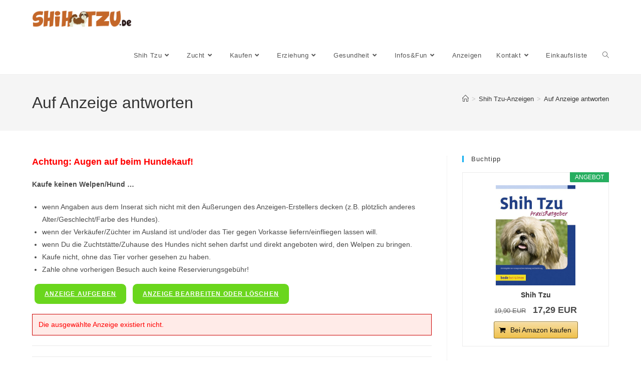

--- FILE ---
content_type: text/html; charset=UTF-8
request_url: https://www.shihtzu.de/shih-tzu-anzeigen/auf-anzeige-antworten/9041/shih-tzu-rueden/
body_size: 24938
content:
<!DOCTYPE html>
<html class="html" lang="de">
<head>
	<meta charset="UTF-8">
	<link rel="profile" href="https://gmpg.org/xfn/11">

	<meta name='robots' content='index, follow, max-image-preview:large, max-snippet:-1, max-video-preview:-1' />
	<style>img:is([sizes="auto" i], [sizes^="auto," i]) { contain-intrinsic-size: 3000px 1500px }</style>
	<meta name="viewport" content="width=device-width, initial-scale=1">
	<!-- This site is optimized with the Yoast SEO plugin v26.3 - https://yoast.com/wordpress/plugins/seo/ -->
	<title>Auf Anzeige antworten - Shih Tzu</title>
	<link rel="canonical" href="https://www.shihtzu.de/shih-tzu-anzeigen/auf-anzeige-antworten/" />
	<meta property="og:locale" content="de_DE" />
	<meta property="og:type" content="article" />
	<meta property="og:title" content="Auf Anzeige antworten - Shih Tzu" />
	<meta property="og:description" content="Achtung: Augen auf beim Hundekauf! Kaufe keinen Welpen/Hund &#8230; wenn Angaben aus dem Inserat sich nicht mit den Äußerungen des Anzeigen-Erstellers decken (z.B. plötzlich anderes Alter/Geschlecht/Farbe des Hundes). wenn der Verkäufer/Züchter im Ausland ist und/oder das Tier gegen Vorkasse liefern/einfliegen lassen will. wenn Du die Zuchtstätte/Zuhause des Hundes nicht sehen darfst und direkt angeboten wird, [&hellip;]" />
	<meta property="og:url" content="https://www.shihtzu.de/shih-tzu-anzeigen/auf-anzeige-antworten/" />
	<meta property="og:site_name" content="Shih Tzu" />
	<meta property="article:modified_time" content="2024-01-22T03:08:06+00:00" />
	<meta name="twitter:card" content="summary_large_image" />
	<meta name="twitter:label1" content="Geschätzte Lesezeit" />
	<meta name="twitter:data1" content="1 Minute" />
	<script type="application/ld+json" class="yoast-schema-graph">{"@context":"https://schema.org","@graph":[{"@type":"WebPage","@id":"https://www.shihtzu.de/shih-tzu-anzeigen/auf-anzeige-antworten/","url":"https://www.shihtzu.de/shih-tzu-anzeigen/auf-anzeige-antworten/","name":"Auf Anzeige antworten - Shih Tzu","isPartOf":{"@id":"https://www.shihtzu.de/#website"},"datePublished":"2012-08-22T22:00:00+00:00","dateModified":"2024-01-22T03:08:06+00:00","breadcrumb":{"@id":"https://www.shihtzu.de/shih-tzu-anzeigen/auf-anzeige-antworten/#breadcrumb"},"inLanguage":"de","potentialAction":[{"@type":"ReadAction","target":["https://www.shihtzu.de/shih-tzu-anzeigen/auf-anzeige-antworten/"]}]},{"@type":"BreadcrumbList","@id":"https://www.shihtzu.de/shih-tzu-anzeigen/auf-anzeige-antworten/#breadcrumb","itemListElement":[{"@type":"ListItem","position":1,"name":"Home","item":"https://www.shihtzu.de/"},{"@type":"ListItem","position":2,"name":"Shih Tzu-Anzeigen","item":"https://www.shihtzu.de/shih-tzu-anzeigen/"},{"@type":"ListItem","position":3,"name":"Auf Anzeige antworten"}]},{"@type":"WebSite","@id":"https://www.shihtzu.de/#website","url":"https://www.shihtzu.de/","name":"Shih Tzu","description":"Shih Tzus machen glücklich!","publisher":{"@id":"https://www.shihtzu.de/#organization"},"potentialAction":[{"@type":"SearchAction","target":{"@type":"EntryPoint","urlTemplate":"https://www.shihtzu.de/?s={search_term_string}"},"query-input":{"@type":"PropertyValueSpecification","valueRequired":true,"valueName":"search_term_string"}}],"inLanguage":"de"},{"@type":"Organization","@id":"https://www.shihtzu.de/#organization","name":"ShihTzu.de","url":"https://www.shihtzu.de/","logo":{"@type":"ImageObject","inLanguage":"de","@id":"https://www.shihtzu.de/#/schema/logo/image/","url":"https://www.shihtzu.de/wp-content/uploads/2020/03/logo.png","contentUrl":"https://www.shihtzu.de/wp-content/uploads/2020/03/logo.png","width":872,"height":156,"caption":"ShihTzu.de"},"image":{"@id":"https://www.shihtzu.de/#/schema/logo/image/"}}]}</script>
	<!-- / Yoast SEO plugin. -->


<link rel='dns-prefetch' href='//www.googletagmanager.com' />
<link rel='dns-prefetch' href='//pagead2.googlesyndication.com' />
<link href='https://fonts.gstatic.com' crossorigin rel='preconnect' />
<link rel="alternate" type="application/rss+xml" title="Shih Tzu &raquo; Feed" href="https://www.shihtzu.de/feed/" />
<link rel="alternate" type="application/rss+xml" title="Shih Tzu &raquo; Kommentar-Feed" href="https://www.shihtzu.de/comments/feed/" />
<script>
window._wpemojiSettings = {"baseUrl":"https:\/\/s.w.org\/images\/core\/emoji\/16.0.1\/72x72\/","ext":".png","svgUrl":"https:\/\/s.w.org\/images\/core\/emoji\/16.0.1\/svg\/","svgExt":".svg","source":{"concatemoji":"https:\/\/www.shihtzu.de\/wp-includes\/js\/wp-emoji-release.min.js?ver=6.8.3"}};
/*! This file is auto-generated */
!function(s,n){var o,i,e;function c(e){try{var t={supportTests:e,timestamp:(new Date).valueOf()};sessionStorage.setItem(o,JSON.stringify(t))}catch(e){}}function p(e,t,n){e.clearRect(0,0,e.canvas.width,e.canvas.height),e.fillText(t,0,0);var t=new Uint32Array(e.getImageData(0,0,e.canvas.width,e.canvas.height).data),a=(e.clearRect(0,0,e.canvas.width,e.canvas.height),e.fillText(n,0,0),new Uint32Array(e.getImageData(0,0,e.canvas.width,e.canvas.height).data));return t.every(function(e,t){return e===a[t]})}function u(e,t){e.clearRect(0,0,e.canvas.width,e.canvas.height),e.fillText(t,0,0);for(var n=e.getImageData(16,16,1,1),a=0;a<n.data.length;a++)if(0!==n.data[a])return!1;return!0}function f(e,t,n,a){switch(t){case"flag":return n(e,"\ud83c\udff3\ufe0f\u200d\u26a7\ufe0f","\ud83c\udff3\ufe0f\u200b\u26a7\ufe0f")?!1:!n(e,"\ud83c\udde8\ud83c\uddf6","\ud83c\udde8\u200b\ud83c\uddf6")&&!n(e,"\ud83c\udff4\udb40\udc67\udb40\udc62\udb40\udc65\udb40\udc6e\udb40\udc67\udb40\udc7f","\ud83c\udff4\u200b\udb40\udc67\u200b\udb40\udc62\u200b\udb40\udc65\u200b\udb40\udc6e\u200b\udb40\udc67\u200b\udb40\udc7f");case"emoji":return!a(e,"\ud83e\udedf")}return!1}function g(e,t,n,a){var r="undefined"!=typeof WorkerGlobalScope&&self instanceof WorkerGlobalScope?new OffscreenCanvas(300,150):s.createElement("canvas"),o=r.getContext("2d",{willReadFrequently:!0}),i=(o.textBaseline="top",o.font="600 32px Arial",{});return e.forEach(function(e){i[e]=t(o,e,n,a)}),i}function t(e){var t=s.createElement("script");t.src=e,t.defer=!0,s.head.appendChild(t)}"undefined"!=typeof Promise&&(o="wpEmojiSettingsSupports",i=["flag","emoji"],n.supports={everything:!0,everythingExceptFlag:!0},e=new Promise(function(e){s.addEventListener("DOMContentLoaded",e,{once:!0})}),new Promise(function(t){var n=function(){try{var e=JSON.parse(sessionStorage.getItem(o));if("object"==typeof e&&"number"==typeof e.timestamp&&(new Date).valueOf()<e.timestamp+604800&&"object"==typeof e.supportTests)return e.supportTests}catch(e){}return null}();if(!n){if("undefined"!=typeof Worker&&"undefined"!=typeof OffscreenCanvas&&"undefined"!=typeof URL&&URL.createObjectURL&&"undefined"!=typeof Blob)try{var e="postMessage("+g.toString()+"("+[JSON.stringify(i),f.toString(),p.toString(),u.toString()].join(",")+"));",a=new Blob([e],{type:"text/javascript"}),r=new Worker(URL.createObjectURL(a),{name:"wpTestEmojiSupports"});return void(r.onmessage=function(e){c(n=e.data),r.terminate(),t(n)})}catch(e){}c(n=g(i,f,p,u))}t(n)}).then(function(e){for(var t in e)n.supports[t]=e[t],n.supports.everything=n.supports.everything&&n.supports[t],"flag"!==t&&(n.supports.everythingExceptFlag=n.supports.everythingExceptFlag&&n.supports[t]);n.supports.everythingExceptFlag=n.supports.everythingExceptFlag&&!n.supports.flag,n.DOMReady=!1,n.readyCallback=function(){n.DOMReady=!0}}).then(function(){return e}).then(function(){var e;n.supports.everything||(n.readyCallback(),(e=n.source||{}).concatemoji?t(e.concatemoji):e.wpemoji&&e.twemoji&&(t(e.twemoji),t(e.wpemoji)))}))}((window,document),window._wpemojiSettings);
</script>
<style id='wp-emoji-styles-inline-css'>

	img.wp-smiley, img.emoji {
		display: inline !important;
		border: none !important;
		box-shadow: none !important;
		height: 1em !important;
		width: 1em !important;
		margin: 0 0.07em !important;
		vertical-align: -0.1em !important;
		background: none !important;
		padding: 0 !important;
	}
</style>
<link rel='stylesheet' id='wp-block-library-css' href='https://www.shihtzu.de/wp-includes/css/dist/block-library/style.min.css?ver=6.8.3' media='all' />
<style id='wp-block-library-theme-inline-css'>
.wp-block-audio :where(figcaption){color:#555;font-size:13px;text-align:center}.is-dark-theme .wp-block-audio :where(figcaption){color:#ffffffa6}.wp-block-audio{margin:0 0 1em}.wp-block-code{border:1px solid #ccc;border-radius:4px;font-family:Menlo,Consolas,monaco,monospace;padding:.8em 1em}.wp-block-embed :where(figcaption){color:#555;font-size:13px;text-align:center}.is-dark-theme .wp-block-embed :where(figcaption){color:#ffffffa6}.wp-block-embed{margin:0 0 1em}.blocks-gallery-caption{color:#555;font-size:13px;text-align:center}.is-dark-theme .blocks-gallery-caption{color:#ffffffa6}:root :where(.wp-block-image figcaption){color:#555;font-size:13px;text-align:center}.is-dark-theme :root :where(.wp-block-image figcaption){color:#ffffffa6}.wp-block-image{margin:0 0 1em}.wp-block-pullquote{border-bottom:4px solid;border-top:4px solid;color:currentColor;margin-bottom:1.75em}.wp-block-pullquote cite,.wp-block-pullquote footer,.wp-block-pullquote__citation{color:currentColor;font-size:.8125em;font-style:normal;text-transform:uppercase}.wp-block-quote{border-left:.25em solid;margin:0 0 1.75em;padding-left:1em}.wp-block-quote cite,.wp-block-quote footer{color:currentColor;font-size:.8125em;font-style:normal;position:relative}.wp-block-quote:where(.has-text-align-right){border-left:none;border-right:.25em solid;padding-left:0;padding-right:1em}.wp-block-quote:where(.has-text-align-center){border:none;padding-left:0}.wp-block-quote.is-large,.wp-block-quote.is-style-large,.wp-block-quote:where(.is-style-plain){border:none}.wp-block-search .wp-block-search__label{font-weight:700}.wp-block-search__button{border:1px solid #ccc;padding:.375em .625em}:where(.wp-block-group.has-background){padding:1.25em 2.375em}.wp-block-separator.has-css-opacity{opacity:.4}.wp-block-separator{border:none;border-bottom:2px solid;margin-left:auto;margin-right:auto}.wp-block-separator.has-alpha-channel-opacity{opacity:1}.wp-block-separator:not(.is-style-wide):not(.is-style-dots){width:100px}.wp-block-separator.has-background:not(.is-style-dots){border-bottom:none;height:1px}.wp-block-separator.has-background:not(.is-style-wide):not(.is-style-dots){height:2px}.wp-block-table{margin:0 0 1em}.wp-block-table td,.wp-block-table th{word-break:normal}.wp-block-table :where(figcaption){color:#555;font-size:13px;text-align:center}.is-dark-theme .wp-block-table :where(figcaption){color:#ffffffa6}.wp-block-video :where(figcaption){color:#555;font-size:13px;text-align:center}.is-dark-theme .wp-block-video :where(figcaption){color:#ffffffa6}.wp-block-video{margin:0 0 1em}:root :where(.wp-block-template-part.has-background){margin-bottom:0;margin-top:0;padding:1.25em 2.375em}
</style>
<style id='classic-theme-styles-inline-css'>
/*! This file is auto-generated */
.wp-block-button__link{color:#fff;background-color:#32373c;border-radius:9999px;box-shadow:none;text-decoration:none;padding:calc(.667em + 2px) calc(1.333em + 2px);font-size:1.125em}.wp-block-file__button{background:#32373c;color:#fff;text-decoration:none}
</style>
<style id='global-styles-inline-css'>
:root{--wp--preset--aspect-ratio--square: 1;--wp--preset--aspect-ratio--4-3: 4/3;--wp--preset--aspect-ratio--3-4: 3/4;--wp--preset--aspect-ratio--3-2: 3/2;--wp--preset--aspect-ratio--2-3: 2/3;--wp--preset--aspect-ratio--16-9: 16/9;--wp--preset--aspect-ratio--9-16: 9/16;--wp--preset--color--black: #000000;--wp--preset--color--cyan-bluish-gray: #abb8c3;--wp--preset--color--white: #ffffff;--wp--preset--color--pale-pink: #f78da7;--wp--preset--color--vivid-red: #cf2e2e;--wp--preset--color--luminous-vivid-orange: #ff6900;--wp--preset--color--luminous-vivid-amber: #fcb900;--wp--preset--color--light-green-cyan: #7bdcb5;--wp--preset--color--vivid-green-cyan: #00d084;--wp--preset--color--pale-cyan-blue: #8ed1fc;--wp--preset--color--vivid-cyan-blue: #0693e3;--wp--preset--color--vivid-purple: #9b51e0;--wp--preset--gradient--vivid-cyan-blue-to-vivid-purple: linear-gradient(135deg,rgba(6,147,227,1) 0%,rgb(155,81,224) 100%);--wp--preset--gradient--light-green-cyan-to-vivid-green-cyan: linear-gradient(135deg,rgb(122,220,180) 0%,rgb(0,208,130) 100%);--wp--preset--gradient--luminous-vivid-amber-to-luminous-vivid-orange: linear-gradient(135deg,rgba(252,185,0,1) 0%,rgba(255,105,0,1) 100%);--wp--preset--gradient--luminous-vivid-orange-to-vivid-red: linear-gradient(135deg,rgba(255,105,0,1) 0%,rgb(207,46,46) 100%);--wp--preset--gradient--very-light-gray-to-cyan-bluish-gray: linear-gradient(135deg,rgb(238,238,238) 0%,rgb(169,184,195) 100%);--wp--preset--gradient--cool-to-warm-spectrum: linear-gradient(135deg,rgb(74,234,220) 0%,rgb(151,120,209) 20%,rgb(207,42,186) 40%,rgb(238,44,130) 60%,rgb(251,105,98) 80%,rgb(254,248,76) 100%);--wp--preset--gradient--blush-light-purple: linear-gradient(135deg,rgb(255,206,236) 0%,rgb(152,150,240) 100%);--wp--preset--gradient--blush-bordeaux: linear-gradient(135deg,rgb(254,205,165) 0%,rgb(254,45,45) 50%,rgb(107,0,62) 100%);--wp--preset--gradient--luminous-dusk: linear-gradient(135deg,rgb(255,203,112) 0%,rgb(199,81,192) 50%,rgb(65,88,208) 100%);--wp--preset--gradient--pale-ocean: linear-gradient(135deg,rgb(255,245,203) 0%,rgb(182,227,212) 50%,rgb(51,167,181) 100%);--wp--preset--gradient--electric-grass: linear-gradient(135deg,rgb(202,248,128) 0%,rgb(113,206,126) 100%);--wp--preset--gradient--midnight: linear-gradient(135deg,rgb(2,3,129) 0%,rgb(40,116,252) 100%);--wp--preset--font-size--small: 13px;--wp--preset--font-size--medium: 20px;--wp--preset--font-size--large: 36px;--wp--preset--font-size--x-large: 42px;--wp--preset--spacing--20: 0.44rem;--wp--preset--spacing--30: 0.67rem;--wp--preset--spacing--40: 1rem;--wp--preset--spacing--50: 1.5rem;--wp--preset--spacing--60: 2.25rem;--wp--preset--spacing--70: 3.38rem;--wp--preset--spacing--80: 5.06rem;--wp--preset--shadow--natural: 6px 6px 9px rgba(0, 0, 0, 0.2);--wp--preset--shadow--deep: 12px 12px 50px rgba(0, 0, 0, 0.4);--wp--preset--shadow--sharp: 6px 6px 0px rgba(0, 0, 0, 0.2);--wp--preset--shadow--outlined: 6px 6px 0px -3px rgba(255, 255, 255, 1), 6px 6px rgba(0, 0, 0, 1);--wp--preset--shadow--crisp: 6px 6px 0px rgba(0, 0, 0, 1);}:where(.is-layout-flex){gap: 0.5em;}:where(.is-layout-grid){gap: 0.5em;}body .is-layout-flex{display: flex;}.is-layout-flex{flex-wrap: wrap;align-items: center;}.is-layout-flex > :is(*, div){margin: 0;}body .is-layout-grid{display: grid;}.is-layout-grid > :is(*, div){margin: 0;}:where(.wp-block-columns.is-layout-flex){gap: 2em;}:where(.wp-block-columns.is-layout-grid){gap: 2em;}:where(.wp-block-post-template.is-layout-flex){gap: 1.25em;}:where(.wp-block-post-template.is-layout-grid){gap: 1.25em;}.has-black-color{color: var(--wp--preset--color--black) !important;}.has-cyan-bluish-gray-color{color: var(--wp--preset--color--cyan-bluish-gray) !important;}.has-white-color{color: var(--wp--preset--color--white) !important;}.has-pale-pink-color{color: var(--wp--preset--color--pale-pink) !important;}.has-vivid-red-color{color: var(--wp--preset--color--vivid-red) !important;}.has-luminous-vivid-orange-color{color: var(--wp--preset--color--luminous-vivid-orange) !important;}.has-luminous-vivid-amber-color{color: var(--wp--preset--color--luminous-vivid-amber) !important;}.has-light-green-cyan-color{color: var(--wp--preset--color--light-green-cyan) !important;}.has-vivid-green-cyan-color{color: var(--wp--preset--color--vivid-green-cyan) !important;}.has-pale-cyan-blue-color{color: var(--wp--preset--color--pale-cyan-blue) !important;}.has-vivid-cyan-blue-color{color: var(--wp--preset--color--vivid-cyan-blue) !important;}.has-vivid-purple-color{color: var(--wp--preset--color--vivid-purple) !important;}.has-black-background-color{background-color: var(--wp--preset--color--black) !important;}.has-cyan-bluish-gray-background-color{background-color: var(--wp--preset--color--cyan-bluish-gray) !important;}.has-white-background-color{background-color: var(--wp--preset--color--white) !important;}.has-pale-pink-background-color{background-color: var(--wp--preset--color--pale-pink) !important;}.has-vivid-red-background-color{background-color: var(--wp--preset--color--vivid-red) !important;}.has-luminous-vivid-orange-background-color{background-color: var(--wp--preset--color--luminous-vivid-orange) !important;}.has-luminous-vivid-amber-background-color{background-color: var(--wp--preset--color--luminous-vivid-amber) !important;}.has-light-green-cyan-background-color{background-color: var(--wp--preset--color--light-green-cyan) !important;}.has-vivid-green-cyan-background-color{background-color: var(--wp--preset--color--vivid-green-cyan) !important;}.has-pale-cyan-blue-background-color{background-color: var(--wp--preset--color--pale-cyan-blue) !important;}.has-vivid-cyan-blue-background-color{background-color: var(--wp--preset--color--vivid-cyan-blue) !important;}.has-vivid-purple-background-color{background-color: var(--wp--preset--color--vivid-purple) !important;}.has-black-border-color{border-color: var(--wp--preset--color--black) !important;}.has-cyan-bluish-gray-border-color{border-color: var(--wp--preset--color--cyan-bluish-gray) !important;}.has-white-border-color{border-color: var(--wp--preset--color--white) !important;}.has-pale-pink-border-color{border-color: var(--wp--preset--color--pale-pink) !important;}.has-vivid-red-border-color{border-color: var(--wp--preset--color--vivid-red) !important;}.has-luminous-vivid-orange-border-color{border-color: var(--wp--preset--color--luminous-vivid-orange) !important;}.has-luminous-vivid-amber-border-color{border-color: var(--wp--preset--color--luminous-vivid-amber) !important;}.has-light-green-cyan-border-color{border-color: var(--wp--preset--color--light-green-cyan) !important;}.has-vivid-green-cyan-border-color{border-color: var(--wp--preset--color--vivid-green-cyan) !important;}.has-pale-cyan-blue-border-color{border-color: var(--wp--preset--color--pale-cyan-blue) !important;}.has-vivid-cyan-blue-border-color{border-color: var(--wp--preset--color--vivid-cyan-blue) !important;}.has-vivid-purple-border-color{border-color: var(--wp--preset--color--vivid-purple) !important;}.has-vivid-cyan-blue-to-vivid-purple-gradient-background{background: var(--wp--preset--gradient--vivid-cyan-blue-to-vivid-purple) !important;}.has-light-green-cyan-to-vivid-green-cyan-gradient-background{background: var(--wp--preset--gradient--light-green-cyan-to-vivid-green-cyan) !important;}.has-luminous-vivid-amber-to-luminous-vivid-orange-gradient-background{background: var(--wp--preset--gradient--luminous-vivid-amber-to-luminous-vivid-orange) !important;}.has-luminous-vivid-orange-to-vivid-red-gradient-background{background: var(--wp--preset--gradient--luminous-vivid-orange-to-vivid-red) !important;}.has-very-light-gray-to-cyan-bluish-gray-gradient-background{background: var(--wp--preset--gradient--very-light-gray-to-cyan-bluish-gray) !important;}.has-cool-to-warm-spectrum-gradient-background{background: var(--wp--preset--gradient--cool-to-warm-spectrum) !important;}.has-blush-light-purple-gradient-background{background: var(--wp--preset--gradient--blush-light-purple) !important;}.has-blush-bordeaux-gradient-background{background: var(--wp--preset--gradient--blush-bordeaux) !important;}.has-luminous-dusk-gradient-background{background: var(--wp--preset--gradient--luminous-dusk) !important;}.has-pale-ocean-gradient-background{background: var(--wp--preset--gradient--pale-ocean) !important;}.has-electric-grass-gradient-background{background: var(--wp--preset--gradient--electric-grass) !important;}.has-midnight-gradient-background{background: var(--wp--preset--gradient--midnight) !important;}.has-small-font-size{font-size: var(--wp--preset--font-size--small) !important;}.has-medium-font-size{font-size: var(--wp--preset--font-size--medium) !important;}.has-large-font-size{font-size: var(--wp--preset--font-size--large) !important;}.has-x-large-font-size{font-size: var(--wp--preset--font-size--x-large) !important;}
:where(.wp-block-post-template.is-layout-flex){gap: 1.25em;}:where(.wp-block-post-template.is-layout-grid){gap: 1.25em;}
:where(.wp-block-columns.is-layout-flex){gap: 2em;}:where(.wp-block-columns.is-layout-grid){gap: 2em;}
:root :where(.wp-block-pullquote){font-size: 1.5em;line-height: 1.6;}
</style>
<link rel='stylesheet' id='wpa-css-css' href='https://www.shihtzu.de/wp-content/plugins/honeypot/includes/css/wpa.css?ver=2.3.04' media='all' />
<link rel='stylesheet' id='oceanwp-style-css' href='https://www.shihtzu.de/wp-content/themes/oceanwp/assets/css/style.min.css?ver=1.0' media='all' />
<link rel='stylesheet' id='child-style-css' href='https://www.shihtzu.de/wp-content/themes/cl-theme/style.css?ver=6.8.3' media='all' />
<link rel='stylesheet' id='font-awesome-css' href='https://www.shihtzu.de/wp-content/themes/oceanwp/assets/fonts/fontawesome/css/all.min.css?ver=6.7.2' media='all' />
<link rel='stylesheet' id='simple-line-icons-css' href='https://www.shihtzu.de/wp-content/themes/oceanwp/assets/css/third/simple-line-icons.min.css?ver=2.4.0' media='all' />
<link rel='stylesheet' id='slb_core-css' href='https://www.shihtzu.de/wp-content/plugins/simple-lightbox/client/css/app.css?ver=2.9.4' media='all' />
<link rel='stylesheet' id='oe-widgets-style-css' href='https://www.shihtzu.de/wp-content/plugins/ocean-extra/assets/css/widgets.css?ver=6.8.3' media='all' />
<link rel='stylesheet' id='awpcp-font-awesome-css' href='https://use.fontawesome.com/releases/v5.2.0/css/all.css?ver=5.2.0' media='all' />
<link rel='stylesheet' id='awpcp-frontend-style-css' href='https://www.shihtzu.de/wp-content/plugins/another-wordpress-classifieds-plugin/resources/css/awpcpstyle.css?ver=4.3.7' media='all' />
<script src="https://www.shihtzu.de/wp-includes/js/jquery/jquery.min.js?ver=3.7.1" id="jquery-core-js"></script>
<script src="https://www.shihtzu.de/wp-includes/js/jquery/jquery-migrate.min.js?ver=3.4.1" id="jquery-migrate-js"></script>

<!-- Google Tag (gtac.js) durch Site-Kit hinzugefügt -->
<!-- Von Site Kit hinzugefügtes Google-Analytics-Snippet -->
<script src="https://www.googletagmanager.com/gtag/js?id=GT-TBZJ84F" id="google_gtagjs-js" async></script>
<script id="google_gtagjs-js-after">
window.dataLayer = window.dataLayer || [];function gtag(){dataLayer.push(arguments);}
gtag("set","linker",{"domains":["www.shihtzu.de"]});
gtag("js", new Date());
gtag("set", "developer_id.dZTNiMT", true);
gtag("config", "GT-TBZJ84F");
 window._googlesitekit = window._googlesitekit || {}; window._googlesitekit.throttledEvents = []; window._googlesitekit.gtagEvent = (name, data) => { var key = JSON.stringify( { name, data } ); if ( !! window._googlesitekit.throttledEvents[ key ] ) { return; } window._googlesitekit.throttledEvents[ key ] = true; setTimeout( () => { delete window._googlesitekit.throttledEvents[ key ]; }, 5 ); gtag( "event", name, { ...data, event_source: "site-kit" } ); };
</script>
<link rel="https://api.w.org/" href="https://www.shihtzu.de/wp-json/" /><link rel="alternate" title="JSON" type="application/json" href="https://www.shihtzu.de/wp-json/wp/v2/pages/264" /><link rel="EditURI" type="application/rsd+xml" title="RSD" href="https://www.shihtzu.de/xmlrpc.php?rsd" />
<meta name="generator" content="WordPress 6.8.3" />
<link rel='shortlink' href='https://www.shihtzu.de/?p=264' />
<link rel="alternate" title="oEmbed (JSON)" type="application/json+oembed" href="https://www.shihtzu.de/wp-json/oembed/1.0/embed?url=https%3A%2F%2Fwww.shihtzu.de%2Fshih-tzu-anzeigen%2Fauf-anzeige-antworten%2F" />
<link rel="alternate" title="oEmbed (XML)" type="text/xml+oembed" href="https://www.shihtzu.de/wp-json/oembed/1.0/embed?url=https%3A%2F%2Fwww.shihtzu.de%2Fshih-tzu-anzeigen%2Fauf-anzeige-antworten%2F&#038;format=xml" />
<style type="text/css">.aawp .aawp-tb__row--highlight{background-color:#256aaf;}.aawp .aawp-tb__row--highlight{color:#fff;}.aawp .aawp-tb__row--highlight a{color:#fff;}</style><meta name="generator" content="Site Kit by Google 1.165.0" />
<!-- Durch Site Kit hinzugefügte Google AdSense Metatags -->
<meta name="google-adsense-platform-account" content="ca-host-pub-2644536267352236">
<meta name="google-adsense-platform-domain" content="sitekit.withgoogle.com">
<!-- Beende durch Site Kit hinzugefügte Google AdSense Metatags -->
<link rel="canonical" href="https://www.shihtzu.de/shih-tzu-anzeigen/auf-anzeige-antworten/" />

<!-- Von Site Kit hinzugefügtes Google-AdSense-Snippet -->
<script async src="https://pagead2.googlesyndication.com/pagead/js/adsbygoogle.js?client=ca-pub-9389718837162490&amp;host=ca-host-pub-2644536267352236" crossorigin="anonymous"></script>

<!-- Ende des von Site Kit hinzugefügten Google-AdSense-Snippets -->
		<style id="wp-custom-css">
			.leaflet-popup-content{font-size:2.08333em !important}/* Reduces the title font size and displays more than two title lines */.yarpp-thumbnail{height:220px !important}.yarpp-thumbnail-title{font-size:.8em !important;max-height:6em !important}/* Hide your Sidebar on Mobile Globally */@media (max-width:767px){.widget-area.sidebar-primary{display:none}}#map{height:100%}/* Grid style */.display-posts-listing.grid{display:grid;grid-gap:16px}.display-posts-listing.grid .title{display:block}.display-posts-listing.grid img{display:block;max-width:100%;height:auto}@media (min-width:600px){.display-posts-listing.grid{grid-template-columns:repeat( 2,1fr )}}@media (min-width:1024px){.display-posts-listing.grid{grid-template-columns:repeat( 3,1fr )}}		</style>
		<!-- OceanWP CSS -->
<style type="text/css">
/* Colors */body .theme-button,body input[type="submit"],body button[type="submit"],body button,body .button,body div.wpforms-container-full .wpforms-form input[type=submit],body div.wpforms-container-full .wpforms-form button[type=submit],body div.wpforms-container-full .wpforms-form .wpforms-page-button,.woocommerce-cart .wp-element-button,.woocommerce-checkout .wp-element-button,.wp-block-button__link{border-color:#ffffff}body .theme-button:hover,body input[type="submit"]:hover,body button[type="submit"]:hover,body button:hover,body .button:hover,body div.wpforms-container-full .wpforms-form input[type=submit]:hover,body div.wpforms-container-full .wpforms-form input[type=submit]:active,body div.wpforms-container-full .wpforms-form button[type=submit]:hover,body div.wpforms-container-full .wpforms-form button[type=submit]:active,body div.wpforms-container-full .wpforms-form .wpforms-page-button:hover,body div.wpforms-container-full .wpforms-form .wpforms-page-button:active,.woocommerce-cart .wp-element-button:hover,.woocommerce-checkout .wp-element-button:hover,.wp-block-button__link:hover{border-color:#ffffff}/* OceanWP Style Settings CSS */.theme-button,input[type="submit"],button[type="submit"],button,.button,body div.wpforms-container-full .wpforms-form input[type=submit],body div.wpforms-container-full .wpforms-form button[type=submit],body div.wpforms-container-full .wpforms-form .wpforms-page-button{border-style:solid}.theme-button,input[type="submit"],button[type="submit"],button,.button,body div.wpforms-container-full .wpforms-form input[type=submit],body div.wpforms-container-full .wpforms-form button[type=submit],body div.wpforms-container-full .wpforms-form .wpforms-page-button{border-width:1px}form input[type="text"],form input[type="password"],form input[type="email"],form input[type="url"],form input[type="date"],form input[type="month"],form input[type="time"],form input[type="datetime"],form input[type="datetime-local"],form input[type="week"],form input[type="number"],form input[type="search"],form input[type="tel"],form input[type="color"],form select,form textarea,.woocommerce .woocommerce-checkout .select2-container--default .select2-selection--single{border-style:solid}body div.wpforms-container-full .wpforms-form input[type=date],body div.wpforms-container-full .wpforms-form input[type=datetime],body div.wpforms-container-full .wpforms-form input[type=datetime-local],body div.wpforms-container-full .wpforms-form input[type=email],body div.wpforms-container-full .wpforms-form input[type=month],body div.wpforms-container-full .wpforms-form input[type=number],body div.wpforms-container-full .wpforms-form input[type=password],body div.wpforms-container-full .wpforms-form input[type=range],body div.wpforms-container-full .wpforms-form input[type=search],body div.wpforms-container-full .wpforms-form input[type=tel],body div.wpforms-container-full .wpforms-form input[type=text],body div.wpforms-container-full .wpforms-form input[type=time],body div.wpforms-container-full .wpforms-form input[type=url],body div.wpforms-container-full .wpforms-form input[type=week],body div.wpforms-container-full .wpforms-form select,body div.wpforms-container-full .wpforms-form textarea{border-style:solid}form input[type="text"],form input[type="password"],form input[type="email"],form input[type="url"],form input[type="date"],form input[type="month"],form input[type="time"],form input[type="datetime"],form input[type="datetime-local"],form input[type="week"],form input[type="number"],form input[type="search"],form input[type="tel"],form input[type="color"],form select,form textarea{border-radius:3px}body div.wpforms-container-full .wpforms-form input[type=date],body div.wpforms-container-full .wpforms-form input[type=datetime],body div.wpforms-container-full .wpforms-form input[type=datetime-local],body div.wpforms-container-full .wpforms-form input[type=email],body div.wpforms-container-full .wpforms-form input[type=month],body div.wpforms-container-full .wpforms-form input[type=number],body div.wpforms-container-full .wpforms-form input[type=password],body div.wpforms-container-full .wpforms-form input[type=range],body div.wpforms-container-full .wpforms-form input[type=search],body div.wpforms-container-full .wpforms-form input[type=tel],body div.wpforms-container-full .wpforms-form input[type=text],body div.wpforms-container-full .wpforms-form input[type=time],body div.wpforms-container-full .wpforms-form input[type=url],body div.wpforms-container-full .wpforms-form input[type=week],body div.wpforms-container-full .wpforms-form select,body div.wpforms-container-full .wpforms-form textarea{border-radius:3px}/* Header */#site-header.has-header-media .overlay-header-media{background-color:rgba(0,0,0,0.5)}#site-logo #site-logo-inner a img,#site-header.center-header #site-navigation-wrap .middle-site-logo a img{max-width:200px}/* Blog CSS */.ocean-single-post-header ul.meta-item li a:hover{color:#333333}/* Typography */body{font-size:14px;line-height:1.8}h1,h2,h3,h4,h5,h6,.theme-heading,.widget-title,.oceanwp-widget-recent-posts-title,.comment-reply-title,.entry-title,.sidebar-box .widget-title{line-height:1.4}h1{font-size:23px;line-height:1.4}h2{font-size:20px;line-height:1.4}h3{font-size:18px;line-height:1.4}h4{font-size:17px;line-height:1.4}h5{font-size:14px;line-height:1.4}h6{font-size:15px;line-height:1.4}.page-header .page-header-title,.page-header.background-image-page-header .page-header-title{font-size:32px;line-height:1.4}.page-header .page-subheading{font-size:15px;line-height:1.8}.site-breadcrumbs,.site-breadcrumbs a{font-size:13px;line-height:1.4}#top-bar-content,#top-bar-social-alt{font-size:12px;line-height:1.8}#site-logo a.site-logo-text{font-size:24px;line-height:1.8}.dropdown-menu ul li a.menu-link,#site-header.full_screen-header .fs-dropdown-menu ul.sub-menu li a{font-size:12px;line-height:1.2;letter-spacing:.6px}.sidr-class-dropdown-menu li a,a.sidr-class-toggle-sidr-close,#mobile-dropdown ul li a,body #mobile-fullscreen ul li a{font-size:15px;line-height:1.8}.blog-entry.post .blog-entry-header .entry-title a{font-size:24px;line-height:1.4}.ocean-single-post-header .single-post-title{font-size:34px;line-height:1.4;letter-spacing:.6px}.ocean-single-post-header ul.meta-item li,.ocean-single-post-header ul.meta-item li a{font-size:13px;line-height:1.4;letter-spacing:.6px}.ocean-single-post-header .post-author-name,.ocean-single-post-header .post-author-name a{font-size:14px;line-height:1.4;letter-spacing:.6px}.ocean-single-post-header .post-author-description{font-size:12px;line-height:1.4;letter-spacing:.6px}.single-post .entry-title{line-height:1.4;letter-spacing:.6px}.single-post ul.meta li,.single-post ul.meta li a{font-size:14px;line-height:1.4;letter-spacing:.6px}.sidebar-box .widget-title,.sidebar-box.widget_block .wp-block-heading{font-size:13px;line-height:1;letter-spacing:1px}#footer-widgets .footer-box .widget-title{font-size:13px;line-height:1;letter-spacing:1px}#footer-bottom #copyright{font-size:12px;line-height:1}#footer-bottom #footer-bottom-menu{font-size:12px;line-height:1}.woocommerce-store-notice.demo_store{line-height:2;letter-spacing:1.5px}.demo_store .woocommerce-store-notice__dismiss-link{line-height:2;letter-spacing:1.5px}.woocommerce ul.products li.product li.title h2,.woocommerce ul.products li.product li.title a{font-size:14px;line-height:1.5}.woocommerce ul.products li.product li.category,.woocommerce ul.products li.product li.category a{font-size:12px;line-height:1}.woocommerce ul.products li.product .price{font-size:18px;line-height:1}.woocommerce ul.products li.product .button,.woocommerce ul.products li.product .product-inner .added_to_cart{font-size:12px;line-height:1.5;letter-spacing:1px}.woocommerce ul.products li.owp-woo-cond-notice span,.woocommerce ul.products li.owp-woo-cond-notice a{font-size:16px;line-height:1;letter-spacing:1px;font-weight:600;text-transform:capitalize}.woocommerce div.product .product_title{font-size:24px;line-height:1.4;letter-spacing:.6px}.woocommerce div.product p.price{font-size:36px;line-height:1}.woocommerce .owp-btn-normal .summary form button.button,.woocommerce .owp-btn-big .summary form button.button,.woocommerce .owp-btn-very-big .summary form button.button{font-size:12px;line-height:1.5;letter-spacing:1px;text-transform:uppercase}.woocommerce div.owp-woo-single-cond-notice span,.woocommerce div.owp-woo-single-cond-notice a{font-size:18px;line-height:2;letter-spacing:1.5px;font-weight:600;text-transform:capitalize}.ocean-preloader--active .preloader-after-content{font-size:20px;line-height:1.8;letter-spacing:.6px}
</style></head>

<body class="wp-singular page-template-default page page-id-264 page-child parent-pageid-262 wp-custom-logo wp-embed-responsive wp-theme-oceanwp wp-child-theme-cl-theme aawp-custom oceanwp-theme dropdown-mobile default-breakpoint has-sidebar content-right-sidebar has-breadcrumbs" itemscope="itemscope" itemtype="https://schema.org/WebPage">

	
	
	<div id="outer-wrap" class="site clr">

		<a class="skip-link screen-reader-text" href="#main">Zum Inhalt springen</a>

		
		<div id="wrap" class="clr">

			
			
<header id="site-header" class="minimal-header clr" data-height="74" itemscope="itemscope" itemtype="https://schema.org/WPHeader" role="banner">

	
					
			<div id="site-header-inner" class="clr container">

				
				

<div id="site-logo" class="clr" itemscope itemtype="https://schema.org/Brand" >

	
	<div id="site-logo-inner" class="clr">

		<a href="https://www.shihtzu.de/" class="custom-logo-link" rel="home"><img width="872" height="156" src="https://www.shihtzu.de/wp-content/uploads/2020/03/logo.png" class="custom-logo" alt="Logo" decoding="async" fetchpriority="high" srcset="https://www.shihtzu.de/wp-content/uploads/2020/03/logo.png 872w, https://www.shihtzu.de/wp-content/uploads/2020/03/logo-300x54.png 300w, https://www.shihtzu.de/wp-content/uploads/2020/03/logo-768x137.png 768w, https://www.shihtzu.de/wp-content/uploads/2020/03/logo-200x36.png 200w, https://www.shihtzu.de/wp-content/uploads/2020/03/logo-350x63.png 350w" sizes="(max-width: 872px) 100vw, 872px" /></a>
	</div><!-- #site-logo-inner -->

	
	
</div><!-- #site-logo -->

			<div id="site-navigation-wrap" class="clr">
			
			
			
			<nav id="site-navigation" class="navigation main-navigation clr" itemscope="itemscope" itemtype="https://schema.org/SiteNavigationElement" role="navigation" >

				<ul id="menu-shihtzumenue" class="main-menu dropdown-menu sf-menu"><li id="menu-item-1147" class="menu-item menu-item-type-custom menu-item-object-custom menu-item-has-children dropdown menu-item-1147"><a title="Der Shih Tzu" class="menu-link"><span class="text-wrap">Shih Tzu<i class="nav-arrow fa fa-angle-down" aria-hidden="true" role="img"></i></span></a>
<ul class="sub-menu">
	<li id="menu-item-232" class="menu-item menu-item-type-post_type menu-item-object-page menu-item-home menu-item-232"><a title="Shih Tzu" href="https://www.shihtzu.de/" class="menu-link"><span class="text-wrap">Der Shih Tzu</span></a></li>	<li id="menu-item-240" class="menu-item menu-item-type-post_type menu-item-object-page menu-item-240"><a title="Shih Tzu Charakter und Wesen" href="https://www.shihtzu.de/shih-tzu-charakter/" class="menu-link"><span class="text-wrap">Charakter</span></a></li>	<li id="menu-item-641" class="menu-item menu-item-type-post_type menu-item-object-page menu-item-641"><a title="Shih Tzu Lebenserwartung, Lebensdauer" href="https://www.shihtzu.de/shih-tzu-lebenserwartung-lebensdauer/" class="menu-link"><span class="text-wrap">Lebenserwartung</span></a></li>	<li id="menu-item-702" class="menu-item menu-item-type-post_type menu-item-object-page menu-item-702"><a title="Shih Tzu Herkunft, Ursprung und Geschichte" href="https://www.shihtzu.de/shih-tzu-herkunft-ursprung-und-geschichte/" class="menu-link"><span class="text-wrap">Geschichte</span></a></li></ul>
</li><li id="menu-item-1148" class="menu-item menu-item-type-custom menu-item-object-custom menu-item-has-children dropdown menu-item-1148"><a title="Shih Tzu Zucht" class="menu-link"><span class="text-wrap">Zucht<i class="nav-arrow fa fa-angle-down" aria-hidden="true" role="img"></i></span></a>
<ul class="sub-menu">
	<li id="menu-item-12807" class="menu-item menu-item-type-post_type menu-item-object-post menu-item-12807"><a href="https://www.shihtzu.de/shih-tzu-zuechter/" class="menu-link"><span class="text-wrap">Shih Tzu Züchter</span></a></li>	<li id="menu-item-12808" class="menu-item menu-item-type-post_type menu-item-object-post menu-item-has-children dropdown menu-item-12808"><a href="https://www.shihtzu.de/shih-tzu-zuechter-und-welpen-in-deutschland/" class="menu-link"><span class="text-wrap">Züchter Deutschland<i class="nav-arrow fa fa-angle-right" aria-hidden="true" role="img"></i></span></a>
	<ul class="sub-menu">
		<li id="menu-item-12809" class="menu-item menu-item-type-post_type menu-item-object-post menu-item-12809"><a href="https://www.shihtzu.de/shih-tzu-zuechter-und-welpen-in-deutschland/" class="menu-link"><span class="text-wrap">Alle Bundesländer</span></a></li>		<li id="menu-item-12812" class="menu-item menu-item-type-post_type menu-item-object-post menu-item-12812"><a href="https://www.shihtzu.de/shih-tzu-zuechter-und-welpen-in-baden-wuerttemberg/" class="menu-link"><span class="text-wrap">Baden-Württemberg</span></a></li>		<li id="menu-item-12813" class="menu-item menu-item-type-post_type menu-item-object-post menu-item-12813"><a href="https://www.shihtzu.de/shih-tzu-zuechter-und-welpen-in-bayern/" class="menu-link"><span class="text-wrap">Bayern</span></a></li>		<li id="menu-item-12814" class="menu-item menu-item-type-post_type menu-item-object-post menu-item-12814"><a href="https://www.shihtzu.de/shih-tzu-zuechter-und-welpen-in-berlin/" class="menu-link"><span class="text-wrap">Berlin</span></a></li>		<li id="menu-item-12815" class="menu-item menu-item-type-post_type menu-item-object-post menu-item-12815"><a href="https://www.shihtzu.de/shih-tzu-zuechter-und-welpen-in-brandenburg/" class="menu-link"><span class="text-wrap">Brandenburg</span></a></li>		<li id="menu-item-12816" class="menu-item menu-item-type-post_type menu-item-object-post menu-item-12816"><a href="https://www.shihtzu.de/shih-tzu-zuechter-und-welpen-in-bremen/" class="menu-link"><span class="text-wrap">Bremen</span></a></li>		<li id="menu-item-12817" class="menu-item menu-item-type-post_type menu-item-object-post menu-item-12817"><a href="https://www.shihtzu.de/shih-tzu-zuechter-und-welpen-in-hamburg/" class="menu-link"><span class="text-wrap">Hamburg</span></a></li>		<li id="menu-item-12818" class="menu-item menu-item-type-post_type menu-item-object-post menu-item-12818"><a href="https://www.shihtzu.de/shih-tzu-zuechter-und-welpen-in-hessen/" class="menu-link"><span class="text-wrap">Hessen</span></a></li>		<li id="menu-item-12819" class="menu-item menu-item-type-post_type menu-item-object-post menu-item-12819"><a href="https://www.shihtzu.de/shih-tzu-zuechter-und-welpen-in-mecklenburg-vorpommern/" class="menu-link"><span class="text-wrap">Mecklenburg-Vorpommern</span></a></li>		<li id="menu-item-12823" class="menu-item menu-item-type-post_type menu-item-object-post menu-item-12823"><a href="https://www.shihtzu.de/shih-tzu-zuechter-und-welpen-in-niedersachsen/" class="menu-link"><span class="text-wrap">Niedersachsen</span></a></li>		<li id="menu-item-12826" class="menu-item menu-item-type-post_type menu-item-object-post menu-item-12826"><a href="https://www.shihtzu.de/shih-tzu-zuechter-und-welpen-in-nordrhein-westfalen/" class="menu-link"><span class="text-wrap">Nordrhein-Westfalen</span></a></li>		<li id="menu-item-12825" class="menu-item menu-item-type-post_type menu-item-object-post menu-item-12825"><a href="https://www.shihtzu.de/shih-tzu-zuechter-und-welpen-in-rheinland-pfalz/" class="menu-link"><span class="text-wrap">Rheinland-Pfalz</span></a></li>		<li id="menu-item-12820" class="menu-item menu-item-type-post_type menu-item-object-post menu-item-12820"><a href="https://www.shihtzu.de/shih-tzu-zuechter-und-welpen-im-saarland/" class="menu-link"><span class="text-wrap">Saarland</span></a></li>		<li id="menu-item-12822" class="menu-item menu-item-type-post_type menu-item-object-post menu-item-12822"><a href="https://www.shihtzu.de/shih-tzu-zuechter-und-welpen-in-sachsen/" class="menu-link"><span class="text-wrap">Sachsen</span></a></li>		<li id="menu-item-12821" class="menu-item menu-item-type-post_type menu-item-object-post menu-item-12821"><a href="https://www.shihtzu.de/shih-tzu-zuechter-und-welpen-in-sachsen-anhalt/" class="menu-link"><span class="text-wrap">Sachsen-Anhalt</span></a></li>		<li id="menu-item-12824" class="menu-item menu-item-type-post_type menu-item-object-post menu-item-12824"><a href="https://www.shihtzu.de/shih-tzu-zuechter-und-welpen-in-schleswig-holstein/" class="menu-link"><span class="text-wrap">Schleswig-Holstein</span></a></li>		<li id="menu-item-12827" class="menu-item menu-item-type-post_type menu-item-object-post menu-item-12827"><a href="https://www.shihtzu.de/shih-tzu-zuechter-und-welpen-in-thueringen/" class="menu-link"><span class="text-wrap">Thüringen</span></a></li>		<li id="menu-item-12806" class="menu-item menu-item-type-post_type menu-item-object-page menu-item-12806"><a href="https://www.shihtzu.de/als-zuechter-eintragen/" class="menu-link"><span class="text-wrap">Als Züchter eintragen</span></a></li>	</ul>
</li>	<li id="menu-item-12810" class="menu-item menu-item-type-post_type menu-item-object-post menu-item-12810"><a href="https://www.shihtzu.de/shih-tzu-zuechter-und-welpen-in-oesterreich/" class="menu-link"><span class="text-wrap">Züchter Österreich</span></a></li>	<li id="menu-item-12811" class="menu-item menu-item-type-post_type menu-item-object-post menu-item-12811"><a href="https://www.shihtzu.de/shih-tzu-zuechter-und-welpen-in-der-schweiz/" class="menu-link"><span class="text-wrap">Züchter Schweiz</span></a></li>	<li id="menu-item-12805" class="menu-item menu-item-type-post_type menu-item-object-page menu-item-12805"><a href="https://www.shihtzu.de/als-zuechter-eintragen/" class="menu-link"><span class="text-wrap">Als Züchter eintragen</span></a></li>	<li id="menu-item-236" class="menu-item menu-item-type-post_type menu-item-object-page menu-item-236"><a title="Seriöse Shih Tzu Züchter" href="https://www.shihtzu.de/serioese-shih-tzu-zuechter-finden/" class="menu-link"><span class="text-wrap">Seriöse Züchter finden</span></a></li>	<li id="menu-item-235" class="menu-item menu-item-type-post_type menu-item-object-page menu-item-235"><a title="Shih Tzu Welpen " href="https://www.shihtzu.de/shih-tzu-welpen/" class="menu-link"><span class="text-wrap">Welpen</span></a></li>	<li id="menu-item-361" class="menu-item menu-item-type-post_type menu-item-object-page menu-item-361"><a title="Shih Tzu Deckrüden" href="https://www.shihtzu.de/shih-tzu-deckruden/" class="menu-link"><span class="text-wrap">Deckrüden</span></a></li></ul>
</li><li id="menu-item-1149" class="menu-item menu-item-type-custom menu-item-object-custom menu-item-has-children dropdown menu-item-1149"><a title="Shih Tzu Kaufen" class="menu-link"><span class="text-wrap">Kaufen<i class="nav-arrow fa fa-angle-down" aria-hidden="true" role="img"></i></span></a>
<ul class="sub-menu">
	<li id="menu-item-1159" class="menu-item menu-item-type-post_type menu-item-object-page menu-item-1159"><a href="https://www.shihtzu.de/shih-tzu-anzeigen/in-anzeigen-stoebern/" class="menu-link"><span class="text-wrap">In Anzeigen stöbern</span></a></li>	<li id="menu-item-728" class="menu-item menu-item-type-post_type menu-item-object-page menu-item-728"><a title="Shih Tzu kaufen" href="https://www.shihtzu.de/shih-tzu-kaufen/" class="menu-link"><span class="text-wrap">Kaufen</span></a></li>	<li id="menu-item-233" class="menu-item menu-item-type-post_type menu-item-object-page menu-item-233"><a title="Shih Tzu Mix / Mischling" href="https://www.shihtzu.de/shih-tzu-mix/" class="menu-link"><span class="text-wrap">Mix, Mischling</span></a></li>	<li id="menu-item-234" class="menu-item menu-item-type-post_type menu-item-object-page menu-item-234"><a title="Shih Tzu Kosten " href="https://www.shihtzu.de/shih-tzu-kosten/" class="menu-link"><span class="text-wrap">Kosten</span></a></li>	<li id="menu-item-243" class="menu-item menu-item-type-post_type menu-item-object-page menu-item-243"><a title="Shih Tzu in Not und aus dem Tierheim" href="https://www.shihtzu.de/shih-tzu-in-not/" class="menu-link"><span class="text-wrap">in Not</span></a></li>	<li id="menu-item-1156" class="menu-item menu-item-type-post_type menu-item-object-page menu-item-1156"><a title="Shih Tzu Welpen" href="https://www.shihtzu.de/shih-tzu-welpen/" class="menu-link"><span class="text-wrap">Welpen</span></a></li></ul>
</li><li id="menu-item-1150" class="menu-item menu-item-type-custom menu-item-object-custom menu-item-has-children dropdown menu-item-1150"><a title="Shih Tzu Erziehung" class="menu-link"><span class="text-wrap">Erziehung<i class="nav-arrow fa fa-angle-down" aria-hidden="true" role="img"></i></span></a>
<ul class="sub-menu">
	<li id="menu-item-237" class="menu-item menu-item-type-post_type menu-item-object-page menu-item-237"><a title="Tipps für die Shih Tzu Erziehung" href="https://www.shihtzu.de/shih-tzu-erziehung/" class="menu-link"><span class="text-wrap">Erziehung</span></a></li>	<li id="menu-item-572" class="menu-item menu-item-type-post_type menu-item-object-page menu-item-572"><a title="Shih Tzu beschäftigen, Beschäftigung" href="https://www.shihtzu.de/shih-tzu-beschaeftigen/" class="menu-link"><span class="text-wrap">Beschäftigen</span></a></li></ul>
</li><li id="menu-item-1151" class="menu-item menu-item-type-custom menu-item-object-custom menu-item-has-children dropdown menu-item-1151"><a title="Shih Tzu Gesundheit" class="menu-link"><span class="text-wrap">Gesundheit<i class="nav-arrow fa fa-angle-down" aria-hidden="true" role="img"></i></span></a>
<ul class="sub-menu">
	<li id="menu-item-238" class="menu-item menu-item-type-post_type menu-item-object-page menu-item-238"><a title="Typische Shih Tzu Krankheiten und Erbrkrankheiten" href="https://www.shihtzu.de/shih-tzu-krankheiten/" class="menu-link"><span class="text-wrap">Krankheiten</span></a></li>	<li id="menu-item-593" class="menu-item menu-item-type-post_type menu-item-object-page menu-item-593"><a title="Shih Tzu Impfungen &#8211; Shih Tzu Welpen impfen" href="https://www.shihtzu.de/shih-tzu-impfungen/" class="menu-link"><span class="text-wrap">Impfungen</span></a></li>	<li id="menu-item-239" class="menu-item menu-item-type-post_type menu-item-object-page menu-item-239"><a title="Shih Tzu Ernährung und Futter" href="https://www.shihtzu.de/shih-tzu-ernahrung/" class="menu-link"><span class="text-wrap">Futter/Ernährung</span></a></li>	<li id="menu-item-1784" class="menu-item menu-item-type-post_type menu-item-object-page menu-item-1784"><a href="https://www.shihtzu.de/barf-fuer-shih-tzu-wie-soll-ich-meinen-shih-tzu-barfen/" class="menu-link"><span class="text-wrap">BARF</span></a></li>	<li id="menu-item-1223" class="menu-item menu-item-type-post_type menu-item-object-page menu-item-1223"><a title="Futterproben Shih Tzu" href="https://www.shihtzu.de/futterproben-shih-tzu/" class="menu-link"><span class="text-wrap">Futterproben Shih Tzu</span></a></li>	<li id="menu-item-647" class="menu-item menu-item-type-post_type menu-item-object-page menu-item-647"><a title="Shih Tzu Parasiten: Flöhe, Zecken, Würmer, Wurmkur" href="https://www.shihtzu.de/shih-tzu-parasiten-floehe-zecken-wuermer-wurmkur/" class="menu-link"><span class="text-wrap">Zecken, Flöhe, Würmer</span></a></li>	<li id="menu-item-241" class="menu-item menu-item-type-post_type menu-item-object-page menu-item-241"><a title="Shih Tzu Pflege und Fellpflege" href="https://www.shihtzu.de/shih-tzu-pflege/" class="menu-link"><span class="text-wrap">Pflege</span></a></li></ul>
</li><li id="menu-item-1152" class="menu-item menu-item-type-custom menu-item-object-custom menu-item-has-children dropdown menu-item-1152"><a title="Shih Tzu Infos&#038;Fun" class="menu-link"><span class="text-wrap">Infos&#038;Fun<i class="nav-arrow fa fa-angle-down" aria-hidden="true" role="img"></i></span></a>
<ul class="sub-menu">
	<li id="menu-item-680" class="menu-item menu-item-type-post_type menu-item-object-page menu-item-680"><a title="Urlaub und Reisen mit Shih Tzu" href="https://www.shihtzu.de/urlaub-mit-shih-tzu/" class="menu-link"><span class="text-wrap">Urlaub</span></a></li>	<li id="menu-item-773" class="menu-item menu-item-type-post_type menu-item-object-page menu-item-773"><a title="Shih Tzu Fotos und Bilder" href="https://www.shihtzu.de/shih-tzu-fotos-und-bilder/" class="menu-link"><span class="text-wrap">Fotos und Bilder</span></a></li>	<li id="menu-item-838" class="menu-item menu-item-type-post_type menu-item-object-page menu-item-838"><a title="Shih Tzu Videos" href="https://www.shihtzu.de/shih-tzu-videos/" class="menu-link"><span class="text-wrap">Videos</span></a></li>	<li id="menu-item-484" class="menu-item menu-item-type-post_type menu-item-object-page menu-item-484"><a title="Shi Tzu Forum" href="https://www.shihtzu.de/shih-tzu-forum/" class="menu-link"><span class="text-wrap">Forum</span></a></li>	<li id="menu-item-903" class="menu-item menu-item-type-post_type menu-item-object-page menu-item-903"><a title="Shih Tzu Bücher" href="https://www.shihtzu.de/shih-tzu-buecher/" class="menu-link"><span class="text-wrap">Bücher</span></a></li>	<li id="menu-item-311" class="menu-item menu-item-type-post_type menu-item-object-page menu-item-311"><a title="Shih Tzu Links" href="https://www.shihtzu.de/links/" class="menu-link"><span class="text-wrap">Links</span></a></li>	<li id="menu-item-1020" class="menu-item menu-item-type-post_type menu-item-object-page menu-item-1020"><a href="https://www.shihtzu.de/shih-tzu-zitate-und-sprueche/" class="menu-link"><span class="text-wrap">Zitate und Sprüche</span></a></li></ul>
</li><li id="menu-item-1132" class="menu-item menu-item-type-post_type menu-item-object-page menu-item-1132"><a title="Shih Tzu Kleinanzeigen" href="https://www.shihtzu.de/shih-tzu-anzeigen/in-anzeigen-stoebern/" class="menu-link"><span class="text-wrap">Anzeigen</span></a></li><li id="menu-item-1153" class="menu-item menu-item-type-custom menu-item-object-custom menu-item-has-children dropdown menu-item-1153"><a title="Kontakt" class="menu-link"><span class="text-wrap">Kontakt<i class="nav-arrow fa fa-angle-down" aria-hidden="true" role="img"></i></span></a>
<ul class="sub-menu">
	<li id="menu-item-258" class="menu-item menu-item-type-post_type menu-item-object-page menu-item-258"><a href="https://www.shihtzu.de/kontakt/" class="menu-link"><span class="text-wrap">Kontakt</span></a></li>	<li id="menu-item-1819" class="menu-item menu-item-type-post_type menu-item-object-page menu-item-1819"><a href="https://www.shihtzu.de/wir-ueber-uns/" class="menu-link"><span class="text-wrap">Wir über uns</span></a></li>	<li id="menu-item-1154" class="menu-item menu-item-type-post_type menu-item-object-page menu-item-1154"><a href="https://www.shihtzu.de/datenschutz/" class="menu-link"><span class="text-wrap">Datenschutz</span></a></li>	<li id="menu-item-1155" class="menu-item menu-item-type-post_type menu-item-object-page menu-item-1155"><a href="https://www.shihtzu.de/impressum/" class="menu-link"><span class="text-wrap">Impressum</span></a></li></ul>
</li><li id="menu-item-1303" class="menu-item menu-item-type-post_type menu-item-object-page menu-item-1303"><a href="https://www.shihtzu.de/einkaufsliste/" class="menu-link"><span class="text-wrap">Einkaufsliste</span></a></li><li class="search-toggle-li" ><a href="https://www.shihtzu.de/#" class="site-search-toggle search-dropdown-toggle"><span class="screen-reader-text">Website-Suche umschalten</span><i class=" icon-magnifier" aria-hidden="true" role="img"></i></a></li></ul>
<div id="searchform-dropdown" class="header-searchform-wrap clr" >
	
<form aria-label="Diese Website durchsuchen" role="search" method="get" class="searchform" action="https://www.shihtzu.de/">	
	<input aria-label="Suchabfrage eingeben" type="search" id="ocean-search-form-1" class="field" autocomplete="off" placeholder="Suchen" name="s">
		</form>
</div><!-- #searchform-dropdown -->

			</nav><!-- #site-navigation -->

			
			
					</div><!-- #site-navigation-wrap -->
			
		
	
				
	
	<div class="oceanwp-mobile-menu-icon clr mobile-right">

		
		
		
		<a href="https://www.shihtzu.de/#mobile-menu-toggle" class="mobile-menu"  aria-label="Mobiles Menü">
							<i class="fa fa-bars" aria-hidden="true"></i>
								<span class="oceanwp-text">Menü</span>
				<span class="oceanwp-close-text">Schließen</span>
						</a>

		
		
		
	</div><!-- #oceanwp-mobile-menu-navbar -->

	

			</div><!-- #site-header-inner -->

			
<div id="mobile-dropdown" class="clr" >

	<nav class="clr" itemscope="itemscope" itemtype="https://schema.org/SiteNavigationElement">

		
	<div id="mobile-nav" class="navigation clr">

		<ul id="menu-shihtzumenue-1" class="menu"><li class="menu-item menu-item-type-custom menu-item-object-custom menu-item-has-children menu-item-1147"><a title="Der Shih Tzu">Shih Tzu</a>
<ul class="sub-menu">
	<li class="menu-item menu-item-type-post_type menu-item-object-page menu-item-home menu-item-232"><a href="https://www.shihtzu.de/" title="Shih Tzu">Der Shih Tzu</a></li>
	<li class="menu-item menu-item-type-post_type menu-item-object-page menu-item-240"><a href="https://www.shihtzu.de/shih-tzu-charakter/" title="Shih Tzu Charakter und Wesen">Charakter</a></li>
	<li class="menu-item menu-item-type-post_type menu-item-object-page menu-item-641"><a href="https://www.shihtzu.de/shih-tzu-lebenserwartung-lebensdauer/" title="Shih Tzu Lebenserwartung, Lebensdauer">Lebenserwartung</a></li>
	<li class="menu-item menu-item-type-post_type menu-item-object-page menu-item-702"><a href="https://www.shihtzu.de/shih-tzu-herkunft-ursprung-und-geschichte/" title="Shih Tzu Herkunft, Ursprung und Geschichte">Geschichte</a></li>
</ul>
</li>
<li class="menu-item menu-item-type-custom menu-item-object-custom menu-item-has-children menu-item-1148"><a title="Shih Tzu Zucht">Zucht</a>
<ul class="sub-menu">
	<li class="menu-item menu-item-type-post_type menu-item-object-post menu-item-12807"><a href="https://www.shihtzu.de/shih-tzu-zuechter/">Shih Tzu Züchter</a></li>
	<li class="menu-item menu-item-type-post_type menu-item-object-post menu-item-has-children menu-item-12808"><a href="https://www.shihtzu.de/shih-tzu-zuechter-und-welpen-in-deutschland/">Züchter Deutschland</a>
	<ul class="sub-menu">
		<li class="menu-item menu-item-type-post_type menu-item-object-post menu-item-12809"><a href="https://www.shihtzu.de/shih-tzu-zuechter-und-welpen-in-deutschland/">Alle Bundesländer</a></li>
		<li class="menu-item menu-item-type-post_type menu-item-object-post menu-item-12812"><a href="https://www.shihtzu.de/shih-tzu-zuechter-und-welpen-in-baden-wuerttemberg/">Baden-Württemberg</a></li>
		<li class="menu-item menu-item-type-post_type menu-item-object-post menu-item-12813"><a href="https://www.shihtzu.de/shih-tzu-zuechter-und-welpen-in-bayern/">Bayern</a></li>
		<li class="menu-item menu-item-type-post_type menu-item-object-post menu-item-12814"><a href="https://www.shihtzu.de/shih-tzu-zuechter-und-welpen-in-berlin/">Berlin</a></li>
		<li class="menu-item menu-item-type-post_type menu-item-object-post menu-item-12815"><a href="https://www.shihtzu.de/shih-tzu-zuechter-und-welpen-in-brandenburg/">Brandenburg</a></li>
		<li class="menu-item menu-item-type-post_type menu-item-object-post menu-item-12816"><a href="https://www.shihtzu.de/shih-tzu-zuechter-und-welpen-in-bremen/">Bremen</a></li>
		<li class="menu-item menu-item-type-post_type menu-item-object-post menu-item-12817"><a href="https://www.shihtzu.de/shih-tzu-zuechter-und-welpen-in-hamburg/">Hamburg</a></li>
		<li class="menu-item menu-item-type-post_type menu-item-object-post menu-item-12818"><a href="https://www.shihtzu.de/shih-tzu-zuechter-und-welpen-in-hessen/">Hessen</a></li>
		<li class="menu-item menu-item-type-post_type menu-item-object-post menu-item-12819"><a href="https://www.shihtzu.de/shih-tzu-zuechter-und-welpen-in-mecklenburg-vorpommern/">Mecklenburg-Vorpommern</a></li>
		<li class="menu-item menu-item-type-post_type menu-item-object-post menu-item-12823"><a href="https://www.shihtzu.de/shih-tzu-zuechter-und-welpen-in-niedersachsen/">Niedersachsen</a></li>
		<li class="menu-item menu-item-type-post_type menu-item-object-post menu-item-12826"><a href="https://www.shihtzu.de/shih-tzu-zuechter-und-welpen-in-nordrhein-westfalen/">Nordrhein-Westfalen</a></li>
		<li class="menu-item menu-item-type-post_type menu-item-object-post menu-item-12825"><a href="https://www.shihtzu.de/shih-tzu-zuechter-und-welpen-in-rheinland-pfalz/">Rheinland-Pfalz</a></li>
		<li class="menu-item menu-item-type-post_type menu-item-object-post menu-item-12820"><a href="https://www.shihtzu.de/shih-tzu-zuechter-und-welpen-im-saarland/">Saarland</a></li>
		<li class="menu-item menu-item-type-post_type menu-item-object-post menu-item-12822"><a href="https://www.shihtzu.de/shih-tzu-zuechter-und-welpen-in-sachsen/">Sachsen</a></li>
		<li class="menu-item menu-item-type-post_type menu-item-object-post menu-item-12821"><a href="https://www.shihtzu.de/shih-tzu-zuechter-und-welpen-in-sachsen-anhalt/">Sachsen-Anhalt</a></li>
		<li class="menu-item menu-item-type-post_type menu-item-object-post menu-item-12824"><a href="https://www.shihtzu.de/shih-tzu-zuechter-und-welpen-in-schleswig-holstein/">Schleswig-Holstein</a></li>
		<li class="menu-item menu-item-type-post_type menu-item-object-post menu-item-12827"><a href="https://www.shihtzu.de/shih-tzu-zuechter-und-welpen-in-thueringen/">Thüringen</a></li>
		<li class="menu-item menu-item-type-post_type menu-item-object-page menu-item-12806"><a href="https://www.shihtzu.de/als-zuechter-eintragen/">Als Züchter eintragen</a></li>
	</ul>
</li>
	<li class="menu-item menu-item-type-post_type menu-item-object-post menu-item-12810"><a href="https://www.shihtzu.de/shih-tzu-zuechter-und-welpen-in-oesterreich/">Züchter Österreich</a></li>
	<li class="menu-item menu-item-type-post_type menu-item-object-post menu-item-12811"><a href="https://www.shihtzu.de/shih-tzu-zuechter-und-welpen-in-der-schweiz/">Züchter Schweiz</a></li>
	<li class="menu-item menu-item-type-post_type menu-item-object-page menu-item-12805"><a href="https://www.shihtzu.de/als-zuechter-eintragen/">Als Züchter eintragen</a></li>
	<li class="menu-item menu-item-type-post_type menu-item-object-page menu-item-236"><a href="https://www.shihtzu.de/serioese-shih-tzu-zuechter-finden/" title="Seriöse Shih Tzu Züchter">Seriöse Züchter finden</a></li>
	<li class="menu-item menu-item-type-post_type menu-item-object-page menu-item-235"><a href="https://www.shihtzu.de/shih-tzu-welpen/" title="Shih Tzu Welpen ">Welpen</a></li>
	<li class="menu-item menu-item-type-post_type menu-item-object-page menu-item-361"><a href="https://www.shihtzu.de/shih-tzu-deckruden/" title="Shih Tzu Deckrüden">Deckrüden</a></li>
</ul>
</li>
<li class="menu-item menu-item-type-custom menu-item-object-custom menu-item-has-children menu-item-1149"><a title="Shih Tzu Kaufen">Kaufen</a>
<ul class="sub-menu">
	<li class="menu-item menu-item-type-post_type menu-item-object-page menu-item-1159"><a href="https://www.shihtzu.de/shih-tzu-anzeigen/in-anzeigen-stoebern/">In Anzeigen stöbern</a></li>
	<li class="menu-item menu-item-type-post_type menu-item-object-page menu-item-728"><a href="https://www.shihtzu.de/shih-tzu-kaufen/" title="Shih Tzu kaufen">Kaufen</a></li>
	<li class="menu-item menu-item-type-post_type menu-item-object-page menu-item-233"><a href="https://www.shihtzu.de/shih-tzu-mix/" title="Shih Tzu Mix / Mischling">Mix, Mischling</a></li>
	<li class="menu-item menu-item-type-post_type menu-item-object-page menu-item-234"><a href="https://www.shihtzu.de/shih-tzu-kosten/" title="Shih Tzu Kosten ">Kosten</a></li>
	<li class="menu-item menu-item-type-post_type menu-item-object-page menu-item-243"><a href="https://www.shihtzu.de/shih-tzu-in-not/" title="Shih Tzu in Not und aus dem Tierheim">in Not</a></li>
	<li class="menu-item menu-item-type-post_type menu-item-object-page menu-item-1156"><a href="https://www.shihtzu.de/shih-tzu-welpen/" title="Shih Tzu Welpen">Welpen</a></li>
</ul>
</li>
<li class="menu-item menu-item-type-custom menu-item-object-custom menu-item-has-children menu-item-1150"><a title="Shih Tzu Erziehung">Erziehung</a>
<ul class="sub-menu">
	<li class="menu-item menu-item-type-post_type menu-item-object-page menu-item-237"><a href="https://www.shihtzu.de/shih-tzu-erziehung/" title="Tipps für die Shih Tzu Erziehung">Erziehung</a></li>
	<li class="menu-item menu-item-type-post_type menu-item-object-page menu-item-572"><a href="https://www.shihtzu.de/shih-tzu-beschaeftigen/" title="Shih Tzu beschäftigen, Beschäftigung">Beschäftigen</a></li>
</ul>
</li>
<li class="menu-item menu-item-type-custom menu-item-object-custom menu-item-has-children menu-item-1151"><a title="Shih Tzu Gesundheit">Gesundheit</a>
<ul class="sub-menu">
	<li class="menu-item menu-item-type-post_type menu-item-object-page menu-item-238"><a href="https://www.shihtzu.de/shih-tzu-krankheiten/" title="Typische Shih Tzu Krankheiten und Erbrkrankheiten">Krankheiten</a></li>
	<li class="menu-item menu-item-type-post_type menu-item-object-page menu-item-593"><a href="https://www.shihtzu.de/shih-tzu-impfungen/" title="Shih Tzu Impfungen &#8211; Shih Tzu Welpen impfen">Impfungen</a></li>
	<li class="menu-item menu-item-type-post_type menu-item-object-page menu-item-239"><a href="https://www.shihtzu.de/shih-tzu-ernahrung/" title="Shih Tzu Ernährung und Futter">Futter/Ernährung</a></li>
	<li class="menu-item menu-item-type-post_type menu-item-object-page menu-item-1784"><a href="https://www.shihtzu.de/barf-fuer-shih-tzu-wie-soll-ich-meinen-shih-tzu-barfen/">BARF</a></li>
	<li class="menu-item menu-item-type-post_type menu-item-object-page menu-item-1223"><a href="https://www.shihtzu.de/futterproben-shih-tzu/">Futterproben Shih Tzu</a></li>
	<li class="menu-item menu-item-type-post_type menu-item-object-page menu-item-647"><a href="https://www.shihtzu.de/shih-tzu-parasiten-floehe-zecken-wuermer-wurmkur/" title="Shih Tzu Parasiten: Flöhe, Zecken, Würmer, Wurmkur">Zecken, Flöhe, Würmer</a></li>
	<li class="menu-item menu-item-type-post_type menu-item-object-page menu-item-241"><a href="https://www.shihtzu.de/shih-tzu-pflege/" title="Shih Tzu Pflege und Fellpflege">Pflege</a></li>
</ul>
</li>
<li class="menu-item menu-item-type-custom menu-item-object-custom menu-item-has-children menu-item-1152"><a title="Shih Tzu Infos&#038;Fun">Infos&#038;Fun</a>
<ul class="sub-menu">
	<li class="menu-item menu-item-type-post_type menu-item-object-page menu-item-680"><a href="https://www.shihtzu.de/urlaub-mit-shih-tzu/" title="Urlaub und Reisen mit Shih Tzu">Urlaub</a></li>
	<li class="menu-item menu-item-type-post_type menu-item-object-page menu-item-773"><a href="https://www.shihtzu.de/shih-tzu-fotos-und-bilder/" title="Shih Tzu Fotos und Bilder">Fotos und Bilder</a></li>
	<li class="menu-item menu-item-type-post_type menu-item-object-page menu-item-838"><a href="https://www.shihtzu.de/shih-tzu-videos/" title="Shih Tzu Videos">Videos</a></li>
	<li class="menu-item menu-item-type-post_type menu-item-object-page menu-item-484"><a href="https://www.shihtzu.de/shih-tzu-forum/" title="Shi Tzu Forum">Forum</a></li>
	<li class="menu-item menu-item-type-post_type menu-item-object-page menu-item-903"><a href="https://www.shihtzu.de/shih-tzu-buecher/" title="Shih Tzu Bücher">Bücher</a></li>
	<li class="menu-item menu-item-type-post_type menu-item-object-page menu-item-311"><a href="https://www.shihtzu.de/links/" title="Shih Tzu Links">Links</a></li>
	<li class="menu-item menu-item-type-post_type menu-item-object-page menu-item-1020"><a href="https://www.shihtzu.de/shih-tzu-zitate-und-sprueche/">Zitate und Sprüche</a></li>
</ul>
</li>
<li class="menu-item menu-item-type-post_type menu-item-object-page menu-item-1132"><a href="https://www.shihtzu.de/shih-tzu-anzeigen/in-anzeigen-stoebern/" title="Shih Tzu Kleinanzeigen">Anzeigen</a></li>
<li class="menu-item menu-item-type-custom menu-item-object-custom menu-item-has-children menu-item-1153"><a>Kontakt</a>
<ul class="sub-menu">
	<li class="menu-item menu-item-type-post_type menu-item-object-page menu-item-258"><a href="https://www.shihtzu.de/kontakt/">Kontakt</a></li>
	<li class="menu-item menu-item-type-post_type menu-item-object-page menu-item-1819"><a href="https://www.shihtzu.de/wir-ueber-uns/">Wir über uns</a></li>
	<li class="menu-item menu-item-type-post_type menu-item-object-page menu-item-1154"><a href="https://www.shihtzu.de/datenschutz/">Datenschutz</a></li>
	<li class="menu-item menu-item-type-post_type menu-item-object-page menu-item-1155"><a href="https://www.shihtzu.de/impressum/">Impressum</a></li>
</ul>
</li>
<li class="menu-item menu-item-type-post_type menu-item-object-page menu-item-1303"><a href="https://www.shihtzu.de/einkaufsliste/">Einkaufsliste</a></li>
</ul>
	</div>


<div id="mobile-menu-search" class="clr">
	<form aria-label="Diese Website durchsuchen" method="get" action="https://www.shihtzu.de/" class="mobile-searchform">
		<input aria-label="Suchabfrage eingeben" value="" class="field" id="ocean-mobile-search-2" type="search" name="s" autocomplete="off" placeholder="Suchen" />
		<button aria-label="Suche abschicken" type="submit" class="searchform-submit">
			<i class=" icon-magnifier" aria-hidden="true" role="img"></i>		</button>
					</form>
</div><!-- .mobile-menu-search -->

	</nav>

</div>

			
			
		
		
</header><!-- #site-header -->


			
			<main id="main" class="site-main clr"  role="main">

				

<header class="page-header">

	
	<div class="container clr page-header-inner">

		
			<h1 class="page-header-title clr" itemprop="headline">Auf Anzeige antworten</h1>

			
		
		<nav role="navigation" aria-label="Brotkrümelnavigation" class="site-breadcrumbs clr position-"><ol class="trail-items" itemscope itemtype="http://schema.org/BreadcrumbList"><meta name="numberOfItems" content="3" /><meta name="itemListOrder" content="Ascending" /><li class="trail-item trail-begin" itemprop="itemListElement" itemscope itemtype="https://schema.org/ListItem"><a href="https://www.shihtzu.de" rel="home" aria-label="Startseite" itemprop="item"><span itemprop="name"><i class=" icon-home" aria-hidden="true" role="img"></i><span class="breadcrumb-home has-icon">Startseite</span></span></a><span class="breadcrumb-sep">></span><meta itemprop="position" content="1" /></li><li class="trail-item" itemprop="itemListElement" itemscope itemtype="https://schema.org/ListItem"><a href="https://www.shihtzu.de/shih-tzu-anzeigen/" itemprop="item"><span itemprop="name">Shih Tzu-Anzeigen</span></a><span class="breadcrumb-sep">></span><meta itemprop="position" content="2" /></li><li class="trail-item trail-end" itemprop="itemListElement" itemscope itemtype="https://schema.org/ListItem"><span itemprop="name"><a href="https://www.shihtzu.de/shih-tzu-anzeigen/auf-anzeige-antworten/">Auf Anzeige antworten</a></span><meta itemprop="position" content="3" /></li></ol></nav>
	</div><!-- .page-header-inner -->

	
	
</header><!-- .page-header -->


	
	
	<div id="content-wrap" class="container clr">

						
		
		<div id="primary" class="content-area clr">
		

			
			
			<div id="content" class="site-content clr">
		
				
				
<article class="single-page-article clr">

	
<div class="entry clr" itemprop="text">

	
	<h3><span style="color: #ff0000;">Achtung: Augen auf beim Hundekauf!</span></h3>
<p><strong>Kaufe keinen Welpen/Hund &#8230;</strong></p>
<ul>
<li>wenn Angaben aus dem Inserat sich nicht mit den Äußerungen des Anzeigen-Erstellers decken (z.B. plötzlich anderes Alter/Geschlecht/Farbe des Hundes).</li>
<li>wenn der Verkäufer/Züchter im Ausland ist und/oder das Tier gegen Vorkasse liefern/einfliegen lassen will.</li>
<li>wenn Du die Zuchtstätte/Zuhause des Hundes nicht sehen darfst und direkt angeboten wird, den Welpen zu bringen.</li>
<li>Kaufe nicht, ohne das Tier vorher gesehen zu haben.</li>
<li>Zahle ohne vorherigen Besuch auch keine Reservierungsgebühr!</li>
</ul>

<div class="awpcp-reply-to-ad awpcp-page" id="classiwrapper">

            <ul class="awpcp-classifieds-menu awpcp-clearfix" data-breakpoints='{"tiny": [0,400], "small": [400,500]}' data-breakpoints-class-prefix="awpcp-classifieds-menu">
    <li class="awpcp-classifieds-menu--menu-item awpcp-classifieds-menu--post-listing-menu-item">
        <a class="awpcp-classifieds-menu--menu-item-link button" href="https://www.shihtzu.de/shih-tzu-anzeigen/anzeige-erstellen">Anzeige aufgeben</a>
    </li>
    <li class="awpcp-classifieds-menu--menu-item awpcp-classifieds-menu--edit-listing-menu-item">
        <a class="awpcp-classifieds-menu--menu-item-link button" href="https://www.shihtzu.de/shih-tzu-anzeigen/anzeige-bearbeiten-oder-loeschen">Anzeige bearbeiten oder löschen</a>
    </li>
</ul>
    
    <div class="awpcp-message awpcp-error notice notice-error error"><p>Die ausgewählte Anzeige existiert nicht.</p></div></div>

<hr />

<hr />
<h2>Weitere Anzeigen:</h2>
<div class="awpcp-browse-ads awpcp-page" id="classiwrapper">
    
        <div class="uiwelcome">Bist Du auf der Suche nach einem Shih Tzu Welpen, Shih Tzu Mix, Shih Tzu Deckrüden oder möchtest Du einem Shih Tzu In Not helfen? Hier gibt es Shih Tzu Anzeigen.</div>
    
        <ul class="awpcp-classifieds-menu awpcp-clearfix" data-breakpoints='{"tiny": [0,400], "small": [400,500]}' data-breakpoints-class-prefix="awpcp-classifieds-menu">
    <li class="awpcp-classifieds-menu--menu-item awpcp-classifieds-menu--post-listing-menu-item">
        <a class="awpcp-classifieds-menu--menu-item-link button" href="https://www.shihtzu.de/shih-tzu-anzeigen/anzeige-erstellen">Anzeige aufgeben</a>
    </li>
    <li class="awpcp-classifieds-menu--menu-item awpcp-classifieds-menu--edit-listing-menu-item">
        <a class="awpcp-classifieds-menu--menu-item-link button" href="https://www.shihtzu.de/shih-tzu-anzeigen/anzeige-bearbeiten-oder-loeschen">Anzeige bearbeiten oder löschen</a>
    </li>
</ul>
    
    <form class="awpcp-category-switcher" method="post" action="https://www.shihtzu.de/shih-tzu-anzeigen/auf-anzeige-antworten/9041/shih-tzu-rueden/">
        <input type="hidden" name="offset" value="0" />
    
    <div class="awpcp-category-dropdown-container">
        <label class="awpcp-category-dropdown-label" for="awpcp-category-dropdown-691849628229d">Kategorie</label>


<select id="awpcp-category-dropdown-691849628229d" class="awpcp-category-dropdown awpcp-dropdown " name="awpcp_category_id" data-hash="691849628229d" placeholder="Alle Kategorien" data-auto="auto" style="width: 100%">
        <option class="awpcp-dropdown-placeholder">Alle Kategorien</option>
    <option class="dropdownparentcategory" value="8">Shih Tzu Welpen</option><option class="dropdownparentcategory" value="9">Shih Tzu in Not</option><option class="dropdownparentcategory" value="10">Shih Tzu Mix</option><option class="dropdownparentcategory" value="11">Shih Tzu Deckrüden</option><option class="dropdownparentcategory" value="12">Sonstiges</option></select>


<script type="text/javascript">var categories_691849628229d = {"mode":"basic","select2":{"containerCssClass":"awpcp-category-dropdown-selection","dropdownCssClass":"awpcp-category-dropdown-options","allowClear":true,"placeholder":"Alle Kategorien","maximumSelectionLength":100},"selectedCategoriesIds":[],"categoriesHierarchy":{"root":[{"term_id":8,"name":"Shih Tzu Welpen","slug":"shih-tzu-welpen","term_group":0,"term_taxonomy_id":8,"taxonomy":"awpcp_listing_category","description":"","parent":0,"count":11,"filter":"raw"},{"term_id":9,"name":"Shih Tzu in Not","slug":"shih-tzu-in-not","term_group":0,"term_taxonomy_id":9,"taxonomy":"awpcp_listing_category","description":"","parent":0,"count":0,"filter":"raw"},{"term_id":10,"name":"Shih Tzu Mix","slug":"shih-tzu-mix","term_group":0,"term_taxonomy_id":10,"taxonomy":"awpcp_listing_category","description":"","parent":0,"count":2,"filter":"raw"},{"term_id":11,"name":"Shih Tzu Deckr\u00fcden","slug":"shih-tzu-deckrueden","term_group":0,"term_taxonomy_id":11,"taxonomy":"awpcp_listing_category","description":"","parent":0,"count":2,"filter":"raw"},{"term_id":12,"name":"Sonstiges","slug":"sonstiges","term_group":0,"term_taxonomy_id":12,"taxonomy":"awpcp_listing_category","description":"","parent":0,"count":0,"filter":"raw"}]},"paymentTerms":[],"subcategoryLabel":"W\u00e4hlen Sie eine Unterkategorie"};</script>
    </div>
</form>
<div class="awpcp-pagination pager">
    
    </div>

    <div class="awpcp-listings awpcp-clearboth">
        <div class="awpcp-listing-excerpt displayaditemseven $isfeaturedclass" data-breakpoints-class-prefix="awpcp-listing-excerpt" data-breakpoints='{"tiny": [0,328], "small": [328,600], "medium": [600,999999]}'>
    <div class="awpcp-listing-excerpt-thumbnail">
<a class="awpcp-listing-primary-image-listing-link" href="https://www.shihtzu.de/shih-tzu-anzeigen/anzeigen/17088/shih-tzu-welpen-2/shih-tzu-welpen/"><img decoding="async" width="200" height="200" src="https://www.shihtzu.de/wp-content/uploads/2025/01/20250120_223302-89aa3258-200x200.jpg" class="awpcp-listing-primary-image-thumbnail" alt="Shih tzu welpen" style="width: 200px;" srcset="https://www.shihtzu.de/wp-content/uploads/2025/01/20250120_223302-89aa3258-200x200.jpg 200w, https://www.shihtzu.de/wp-content/uploads/2025/01/20250120_223302-89aa3258-150x150.jpg 150w, https://www.shihtzu.de/wp-content/uploads/2025/01/20250120_223302-89aa3258-600x600.jpg 600w" sizes="(max-width: 200px) 100vw, 200px" /></a>
</div>
<div class="awpcp-listing-excerpt-inner" style="w">
<div class="awpcp-listing-excerpt-date"><span class="clssi-date">23.01.2025<br/></span><span class="clssi-city"></span></div>
        <h4 class="awpcp-listing-title"><a href="https://www.shihtzu.de/shih-tzu-anzeigen/anzeigen/17088/shih-tzu-welpen-2/shih-tzu-welpen/">Shih tzu welpen</a></h4>
        <div class="awpcp-listing-excerpt-content">Zwei edle Jungen und zwei Mädchen. Geboren am 11 Januar. Beide Eltern sind Champions. Zur Reservierung verfügbar https://www.facebook.com/dalyte.urbonaviciene</div>
    </div>
    <div class="awpcp-listing-excerpt-extra">
        <span class="clssi-price">Preis: 1.500 €</span>
        <span class="clssi-city"></span>
        <span class="clssi-state"></span>
        <span class="clssi-adviews">Aufrufe: 7612<br/></span>
        <span class="clssi-extrafields"></span>

    </div>
    <div class="awpcp-listing-excerpt-date">23.01.2025<br/></div>
    <span class="fixfloat"></span>
</div>
<div class="fixfloat"></div><div class="awpcp-listing-excerpt displayaditemsodd $isfeaturedclass" data-breakpoints-class-prefix="awpcp-listing-excerpt" data-breakpoints='{"tiny": [0,328], "small": [328,600], "medium": [600,999999]}'>
    <div class="awpcp-listing-excerpt-thumbnail">
<a class="awpcp-listing-primary-image-listing-link" href="https://www.shihtzu.de/shih-tzu-anzeigen/anzeigen/1395/zwei-shih-tzu-deckrueden-schwarz-und-tricolor/juelich-plz-52428/shih-tzu-deckrueden/"><img decoding="async" width="200" height="200" src="https://www.shihtzu.de/wp-content/uploads/2016/07/20180814_181803-be357767-200x200.jpg" class="awpcp-listing-primary-image-thumbnail" alt="ZWEI Shih-Tzu Deckrüden (Schwarz und Tricolor)" style="width: 200px;" srcset="https://www.shihtzu.de/wp-content/uploads/2016/07/20180814_181803-be357767-200x200.jpg 200w, https://www.shihtzu.de/wp-content/uploads/2016/07/20180814_181803-be357767-350x350.jpg 350w, https://www.shihtzu.de/wp-content/uploads/2016/07/20180814_181803-be357767-1000x1000.jpg 1000w, https://www.shihtzu.de/wp-content/uploads/2016/07/20180814_181803-be357767.jpg 2048w" sizes="(max-width: 200px) 100vw, 200px" /></a>
</div>
<div class="awpcp-listing-excerpt-inner" style="w">
<div class="awpcp-listing-excerpt-date"><span class="clssi-date">07.07.2016<br/></span><span class="clssi-city"></span></div>
        <h4 class="awpcp-listing-title"><a href="https://www.shihtzu.de/shih-tzu-anzeigen/anzeigen/1395/zwei-shih-tzu-deckrueden-schwarz-und-tricolor/juelich-plz-52428/shih-tzu-deckrueden/">ZWEI Shih-Tzu Deckrüden (Schwarz und Tricolor)</a></h4>
        <div class="awpcp-listing-excerpt-content">Hallo, hier haben Sie und ihre HÜNDIN (s. o.) die Möglichkeit unsere beiden gesunden, erfahrenen, reinrassigen und liebenswerten SHIH-TZU DECKRÜDEN&hellip;</div>
    </div>
    <div class="awpcp-listing-excerpt-extra">
        <span class="clssi-price"></span>
        <span class="clssi-city"></span>
        <span class="clssi-state"></span>
        <span class="clssi-adviews">Aufrufe: 64694<br/></span>
        <span class="clssi-extrafields"></span>

    </div>
    <div class="awpcp-listing-excerpt-date">07.07.2016<br/></div>
    <span class="fixfloat"></span>
</div>
<div class="fixfloat"></div><div class="awpcp-listing-excerpt displayaditemseven $isfeaturedclass" data-breakpoints-class-prefix="awpcp-listing-excerpt" data-breakpoints='{"tiny": [0,328], "small": [328,600], "medium": [600,999999]}'>
    <div class="awpcp-listing-excerpt-thumbnail">
<a class="awpcp-listing-primary-image-listing-link" href="https://www.shihtzu.de/shih-tzu-anzeigen/anzeigen/17084/kostenlos-welpen-inserieren-fuer-zuechter/shih-tzu-welpen/"><img decoding="async" width="200" height="200" src="https://www.shihtzu.de/wp-content/uploads/2025/01/adobestock_270610948-f72ef73b-200x200.jpeg" class="awpcp-listing-primary-image-thumbnail" alt="Kostenlos Welpen inserieren für Züchter" style="width: 200px;" srcset="https://www.shihtzu.de/wp-content/uploads/2025/01/adobestock_270610948-f72ef73b-200x200.jpeg 200w, https://www.shihtzu.de/wp-content/uploads/2025/01/adobestock_270610948-f72ef73b-150x150.jpeg 150w, https://www.shihtzu.de/wp-content/uploads/2025/01/adobestock_270610948-f72ef73b-600x600.jpeg 600w" sizes="(max-width: 200px) 100vw, 200px" /></a>
</div>
<div class="awpcp-listing-excerpt-inner" style="w">
<div class="awpcp-listing-excerpt-date"><span class="clssi-date">22.01.2025<br/></span><span class="clssi-city"></span></div>
        <h4 class="awpcp-listing-title"><a href="https://www.shihtzu.de/shih-tzu-anzeigen/anzeigen/17084/kostenlos-welpen-inserieren-fuer-zuechter/shih-tzu-welpen/">Kostenlos Welpen inserieren für Züchter</a></h4>
        <div class="awpcp-listing-excerpt-content">Hallo lieber Züchter! Wenn du Züchter bist und Deine Welpen einem breiten Publikum zeigen möchtest, bist du hier genau richtig.&hellip;</div>
    </div>
    <div class="awpcp-listing-excerpt-extra">
        <span class="clssi-price"></span>
        <span class="clssi-city"></span>
        <span class="clssi-state"></span>
        <span class="clssi-adviews">Aufrufe: 7627<br/></span>
        <span class="clssi-extrafields"></span>

    </div>
    <div class="awpcp-listing-excerpt-date">22.01.2025<br/></div>
    <span class="fixfloat"></span>
</div>
<div class="fixfloat"></div><div class="awpcp-listing-excerpt displayaditemsodd $isfeaturedclass" data-breakpoints-class-prefix="awpcp-listing-excerpt" data-breakpoints='{"tiny": [0,328], "small": [328,600], "medium": [600,999999]}'>
    <div class="awpcp-listing-excerpt-thumbnail">
<a class="awpcp-listing-primary-image-listing-link" href="https://www.shihtzu.de/shih-tzu-anzeigen/anzeigen/17382/shi-tzu-mix-welpen-vom-18-03-25/shih-tzu-mix/"><img loading="lazy" decoding="async" width="200" height="200" src="https://www.shihtzu.de/wp-content/uploads/2025/05/20250702_054115-6f99bfd8-200x200.jpg" class="awpcp-listing-primary-image-thumbnail" alt="Shi Tzu Mix Welpen vom 18.03.25" style="width: 200px;" srcset="https://www.shihtzu.de/wp-content/uploads/2025/05/20250702_054115-6f99bfd8-200x200.jpg 200w, https://www.shihtzu.de/wp-content/uploads/2025/05/20250702_054115-6f99bfd8-150x150.jpg 150w, https://www.shihtzu.de/wp-content/uploads/2025/05/20250702_054115-6f99bfd8-600x600.jpg 600w" sizes="auto, (max-width: 200px) 100vw, 200px" /></a>
</div>
<div class="awpcp-listing-excerpt-inner" style="w">
<div class="awpcp-listing-excerpt-date"><span class="clssi-date">06.05.2025<br/></span><span class="clssi-city"></span></div>
        <h4 class="awpcp-listing-title"><a href="https://www.shihtzu.de/shih-tzu-anzeigen/anzeigen/17382/shi-tzu-mix-welpen-vom-18-03-25/shih-tzu-mix/">Shi Tzu Mix Welpen vom 18.03.25</a></h4>
        <div class="awpcp-listing-excerpt-content">Hallo, ich habe noch 2 Shi tzu Mix Welpen abzugeben. Darunter sind 1 Mädchen, braun weiß gefleckt (Rugby). Und einen&hellip;</div>
    </div>
    <div class="awpcp-listing-excerpt-extra">
        <span class="clssi-price">Preis: 1.000 €</span>
        <span class="clssi-city"></span>
        <span class="clssi-state"></span>
        <span class="clssi-adviews">Aufrufe: 5727<br/></span>
        <span class="clssi-extrafields"></span>

    </div>
    <div class="awpcp-listing-excerpt-date">06.05.2025<br/></div>
    <span class="fixfloat"></span>
</div>
<div class="fixfloat"></div><div class="awpcp-listing-excerpt displayaditemseven $isfeaturedclass" data-breakpoints-class-prefix="awpcp-listing-excerpt" data-breakpoints='{"tiny": [0,328], "small": [328,600], "medium": [600,999999]}'>
    <div class="awpcp-listing-excerpt-thumbnail">
<a class="awpcp-listing-primary-image-listing-link" href="https://www.shihtzu.de/shih-tzu-anzeigen/anzeigen/17849/shih-tzu-welpen/shih-tzu-welpen/"><img loading="lazy" decoding="async" width="200" height="200" src="https://www.shihtzu.de/wp-content/uploads/2025/10/ad7319f5-43f2-49d6-a8de-fe7ea3b0ae7c-7252340a-200x200.jpeg" class="awpcp-listing-primary-image-thumbnail" alt="Shih Tzu Welpen" style="width: 200px;" srcset="https://www.shihtzu.de/wp-content/uploads/2025/10/ad7319f5-43f2-49d6-a8de-fe7ea3b0ae7c-7252340a-200x200.jpeg 200w, https://www.shihtzu.de/wp-content/uploads/2025/10/ad7319f5-43f2-49d6-a8de-fe7ea3b0ae7c-7252340a-150x150.jpeg 150w, https://www.shihtzu.de/wp-content/uploads/2025/10/ad7319f5-43f2-49d6-a8de-fe7ea3b0ae7c-7252340a-600x600.jpeg 600w" sizes="auto, (max-width: 200px) 100vw, 200px" /></a>
</div>
<div class="awpcp-listing-excerpt-inner" style="w">
<div class="awpcp-listing-excerpt-date"><span class="clssi-date">26.10.2025<br/></span><span class="clssi-city"></span></div>
        <h4 class="awpcp-listing-title"><a href="https://www.shihtzu.de/shih-tzu-anzeigen/anzeigen/17849/shih-tzu-welpen/shih-tzu-welpen/">Shih Tzu Welpen</a></h4>
        <div class="awpcp-listing-excerpt-content">Unsere Hündin hat wunderschöne Welpen geboren Anfang Oktober. 4 wunderschöne Rüden. 2 wunderschöne Hündinnen. Unsere Welpen werden bis zum Auszug&hellip;</div>
    </div>
    <div class="awpcp-listing-excerpt-extra">
        <span class="clssi-price">Preis: 1.300 €</span>
        <span class="clssi-city"></span>
        <span class="clssi-state"></span>
        <span class="clssi-adviews">Aufrufe: 834<br/></span>
        <span class="clssi-extrafields"></span>

    </div>
    <div class="awpcp-listing-excerpt-date">26.10.2025<br/></div>
    <span class="fixfloat"></span>
</div>
<div class="fixfloat"></div><div class="awpcp-listing-excerpt displayaditemsodd $isfeaturedclass" data-breakpoints-class-prefix="awpcp-listing-excerpt" data-breakpoints='{"tiny": [0,328], "small": [328,600], "medium": [600,999999]}'>
    <div class="awpcp-listing-excerpt-thumbnail">
<a class="awpcp-listing-primary-image-listing-link" href="https://www.shihtzu.de/shih-tzu-anzeigen/anzeigen/17800/prachtvolle-shih-tzu-welpen/shih-tzu-welpen/"><img loading="lazy" decoding="async" width="200" height="200" src="https://www.shihtzu.de/wp-content/uploads/2025/08/img-20250822-wa0054-d89cbb3f-200x200.jpg" class="awpcp-listing-primary-image-thumbnail" alt="Prachtvolle Shih Tzu Welpen" style="width: 200px;" srcset="https://www.shihtzu.de/wp-content/uploads/2025/08/img-20250822-wa0054-d89cbb3f-200x200.jpg 200w, https://www.shihtzu.de/wp-content/uploads/2025/08/img-20250822-wa0054-d89cbb3f-150x150.jpg 150w, https://www.shihtzu.de/wp-content/uploads/2025/08/img-20250822-wa0054-d89cbb3f-600x600.jpg 600w" sizes="auto, (max-width: 200px) 100vw, 200px" /></a>
</div>
<div class="awpcp-listing-excerpt-inner" style="w">
<div class="awpcp-listing-excerpt-date"><span class="clssi-date">29.08.2025<br/></span><span class="clssi-city"></span></div>
        <h4 class="awpcp-listing-title"><a href="https://www.shihtzu.de/shih-tzu-anzeigen/anzeigen/17800/prachtvolle-shih-tzu-welpen/shih-tzu-welpen/">Prachtvolle Shih Tzu Welpen</a></h4>
        <div class="awpcp-listing-excerpt-content">3 Prachtvolle Rüden in der tollen Farbe Schoko mit weißen Abzeichen suchen noch ihr 5 Sterne Für-Immer-Zuhause. Die Süßen sind&hellip;</div>
    </div>
    <div class="awpcp-listing-excerpt-extra">
        <span class="clssi-price">Preis: 1.490 €</span>
        <span class="clssi-city"></span>
        <span class="clssi-state"></span>
        <span class="clssi-adviews">Aufrufe: 2480<br/></span>
        <span class="clssi-extrafields"></span>

    </div>
    <div class="awpcp-listing-excerpt-date">29.08.2025<br/></div>
    <span class="fixfloat"></span>
</div>
<div class="fixfloat"></div><div class="awpcp-listing-excerpt displayaditemseven $isfeaturedclass" data-breakpoints-class-prefix="awpcp-listing-excerpt" data-breakpoints='{"tiny": [0,328], "small": [328,600], "medium": [600,999999]}'>
    <div class="awpcp-listing-excerpt-thumbnail">
<a class="awpcp-listing-primary-image-listing-link" href="https://www.shihtzu.de/shih-tzu-anzeigen/anzeigen/17365/wunderschoene-shih-tzu-welpen/shih-tzu-welpen/"><img loading="lazy" decoding="async" width="200" height="200" src="https://www.shihtzu.de/wp-content/uploads/2025/04/38c6dea2-a485-40ec-98d4-d567518b1c16-bccfa2be-200x200.jpeg" class="awpcp-listing-primary-image-thumbnail" alt="Wunderschöne Shih Tzu Welpen" style="width: 200px;" srcset="https://www.shihtzu.de/wp-content/uploads/2025/04/38c6dea2-a485-40ec-98d4-d567518b1c16-bccfa2be-200x200.jpeg 200w, https://www.shihtzu.de/wp-content/uploads/2025/04/38c6dea2-a485-40ec-98d4-d567518b1c16-bccfa2be-150x150.jpeg 150w, https://www.shihtzu.de/wp-content/uploads/2025/04/38c6dea2-a485-40ec-98d4-d567518b1c16-bccfa2be-600x600.jpeg 600w" sizes="auto, (max-width: 200px) 100vw, 200px" /></a>
</div>
<div class="awpcp-listing-excerpt-inner" style="w">
<div class="awpcp-listing-excerpt-date"><span class="clssi-date">29.04.2025<br/></span><span class="clssi-city"></span></div>
        <h4 class="awpcp-listing-title"><a href="https://www.shihtzu.de/shih-tzu-anzeigen/anzeigen/17365/wunderschoene-shih-tzu-welpen/shih-tzu-welpen/">Wunderschöne Shih Tzu Welpen</a></h4>
        <div class="awpcp-listing-excerpt-content">Schöne Shih Tzu-Welpen verfügbar. Die Welpen sind gechipt, geimpft und besitzen einen Veterinärpass der Europäischen Union. FCI-Dokumente.</div>
    </div>
    <div class="awpcp-listing-excerpt-extra">
        <span class="clssi-price">Preis: 700 €</span>
        <span class="clssi-city"></span>
        <span class="clssi-state"></span>
        <span class="clssi-adviews">Aufrufe: 6348<br/></span>
        <span class="clssi-extrafields"></span>

    </div>
    <div class="awpcp-listing-excerpt-date">29.04.2025<br/></div>
    <span class="fixfloat"></span>
</div>
<div class="fixfloat"></div><div class="awpcp-listing-excerpt displayaditemsodd $isfeaturedclass" data-breakpoints-class-prefix="awpcp-listing-excerpt" data-breakpoints='{"tiny": [0,328], "small": [328,600], "medium": [600,999999]}'>
    <div class="awpcp-listing-excerpt-thumbnail">
<a class="awpcp-listing-primary-image-listing-link" href="https://www.shihtzu.de/shih-tzu-anzeigen/anzeigen/17588/reinrassige-shih-tzu-welpen/shih-tzu-welpen/"><img loading="lazy" decoding="async" width="200" height="200" src="https://www.shihtzu.de/wp-content/uploads/2025/06/9051f032-5ed8-4862-8f23-8b2123cba6c7-284a2732-200x200.jpeg" class="awpcp-listing-primary-image-thumbnail" alt="Reinrassige Shih Tzu-Welpen" style="width: 200px;" srcset="https://www.shihtzu.de/wp-content/uploads/2025/06/9051f032-5ed8-4862-8f23-8b2123cba6c7-284a2732-200x200.jpeg 200w, https://www.shihtzu.de/wp-content/uploads/2025/06/9051f032-5ed8-4862-8f23-8b2123cba6c7-284a2732-150x150.jpeg 150w, https://www.shihtzu.de/wp-content/uploads/2025/06/9051f032-5ed8-4862-8f23-8b2123cba6c7-284a2732-600x600.jpeg 600w" sizes="auto, (max-width: 200px) 100vw, 200px" /></a>
</div>
<div class="awpcp-listing-excerpt-inner" style="w">
<div class="awpcp-listing-excerpt-date"><span class="clssi-date">28.06.2025<br/></span><span class="clssi-city"></span></div>
        <h4 class="awpcp-listing-title"><a href="https://www.shihtzu.de/shih-tzu-anzeigen/anzeigen/17588/reinrassige-shih-tzu-welpen/shih-tzu-welpen/">Reinrassige Shih Tzu-Welpen</a></h4>
        <div class="awpcp-listing-excerpt-content">Schöne Shih Tzu-Welpen verfügbar. Impfungen, Chip, Veterinärpass, FCI-Stammbaum auf Wunsch. Schreibe WhatsApp, Telegram.</div>
    </div>
    <div class="awpcp-listing-excerpt-extra">
        <span class="clssi-price">Preis: 575 €</span>
        <span class="clssi-city"></span>
        <span class="clssi-state"></span>
        <span class="clssi-adviews">Aufrufe: 3853<br/></span>
        <span class="clssi-extrafields"></span>

    </div>
    <div class="awpcp-listing-excerpt-date">28.06.2025<br/></div>
    <span class="fixfloat"></span>
</div>
<div class="fixfloat"></div><div class="awpcp-listing-excerpt displayaditemseven $isfeaturedclass" data-breakpoints-class-prefix="awpcp-listing-excerpt" data-breakpoints='{"tiny": [0,328], "small": [328,600], "medium": [600,999999]}'>
    <div class="awpcp-listing-excerpt-thumbnail">
<a class="awpcp-listing-primary-image-listing-link" href="https://www.shihtzu.de/shih-tzu-anzeigen/anzeigen/17846/eddi/shih-tzu-mix/"><img loading="lazy" decoding="async" width="200" height="200" src="https://www.shihtzu.de/wp-content/uploads/2025/10/eddi-2-startseite-17fa5a75-200x200.jpg" class="awpcp-listing-primary-image-thumbnail" alt="Eddi" style="width: 200px;" srcset="https://www.shihtzu.de/wp-content/uploads/2025/10/eddi-2-startseite-17fa5a75-200x200.jpg 200w, https://www.shihtzu.de/wp-content/uploads/2025/10/eddi-2-startseite-17fa5a75-300x300.jpg 300w, https://www.shihtzu.de/wp-content/uploads/2025/10/eddi-2-startseite-17fa5a75-150x150.jpg 150w, https://www.shihtzu.de/wp-content/uploads/2025/10/eddi-2-startseite-17fa5a75-768x768.jpg 768w, https://www.shihtzu.de/wp-content/uploads/2025/10/eddi-2-startseite-17fa5a75-600x600.jpg 600w, https://www.shihtzu.de/wp-content/uploads/2025/10/eddi-2-startseite-17fa5a75-350x350.jpg 350w, https://www.shihtzu.de/wp-content/uploads/2025/10/eddi-2-startseite-17fa5a75.jpg 800w" sizes="auto, (max-width: 200px) 100vw, 200px" /></a>
</div>
<div class="awpcp-listing-excerpt-inner" style="w">
<div class="awpcp-listing-excerpt-date"><span class="clssi-date">19.10.2025<br/></span><span class="clssi-city"></span></div>
        <h4 class="awpcp-listing-title"><a href="https://www.shihtzu.de/shih-tzu-anzeigen/anzeigen/17846/eddi/shih-tzu-mix/">Eddi</a></h4>
        <div class="awpcp-listing-excerpt-content">Über Eddi Eddi kam leider nahezu taubblind auf die Welt, wobei sein Gehör noch um einiges besser funktioniert als das&hellip;</div>
    </div>
    <div class="awpcp-listing-excerpt-extra">
        <span class="clssi-price">Preis: 200 €</span>
        <span class="clssi-city"></span>
        <span class="clssi-state"></span>
        <span class="clssi-adviews">Aufrufe: 732<br/></span>
        <span class="clssi-extrafields"></span>

    </div>
    <div class="awpcp-listing-excerpt-date">19.10.2025<br/></div>
    <span class="fixfloat"></span>
</div>
<div class="fixfloat"></div><div class="awpcp-listing-excerpt displayaditemsodd $isfeaturedclass" data-breakpoints-class-prefix="awpcp-listing-excerpt" data-breakpoints='{"tiny": [0,328], "small": [328,600], "medium": [600,999999]}'>
    <div class="awpcp-listing-excerpt-thumbnail">
<a class="awpcp-listing-primary-image-listing-link" href="https://www.shihtzu.de/shih-tzu-anzeigen/anzeigen/17343/shih-tzu-welpen-aus-vereinszucht/shih-tzu-welpen/"><img loading="lazy" decoding="async" width="200" height="200" src="https://www.shihtzu.de/wp-content/uploads/2025/04/ruede-blau-7-wochenhp-216a3d94-200x200.jpg" class="awpcp-listing-primary-image-thumbnail" alt="Shih Tzu Welpen aus Vereinszucht" style="width: 200px;" srcset="https://www.shihtzu.de/wp-content/uploads/2025/04/ruede-blau-7-wochenhp-216a3d94-200x200.jpg 200w, https://www.shihtzu.de/wp-content/uploads/2025/04/ruede-blau-7-wochenhp-216a3d94-150x150.jpg 150w" sizes="auto, (max-width: 200px) 100vw, 200px" /></a>
</div>
<div class="awpcp-listing-excerpt-inner" style="w">
<div class="awpcp-listing-excerpt-date"><span class="clssi-date">25.04.2025<br/></span><span class="clssi-city"></span></div>
        <h4 class="awpcp-listing-title"><a href="https://www.shihtzu.de/shih-tzu-anzeigen/anzeigen/17343/shih-tzu-welpen-aus-vereinszucht/shih-tzu-welpen/">Shih Tzu Welpen aus Vereinszucht</a></h4>
        <div class="awpcp-listing-excerpt-content">Wir haben wunderschöne Welpen (noch 2 R) die ab Dezember ein neues zu Hause suchen. Unsere Zuchthunde sind auf rassetypische&hellip;</div>
    </div>
    <div class="awpcp-listing-excerpt-extra">
        <span class="clssi-price"></span>
        <span class="clssi-city"></span>
        <span class="clssi-state"></span>
        <span class="clssi-adviews">Aufrufe: 5987<br/></span>
        <span class="clssi-extrafields"></span>

    </div>
    <div class="awpcp-listing-excerpt-date">25.04.2025<br/></div>
    <span class="fixfloat"></span>
</div>
<div class="fixfloat"></div><div class="awpcp-listing-excerpt displayaditemseven $isfeaturedclass" data-breakpoints-class-prefix="awpcp-listing-excerpt" data-breakpoints='{"tiny": [0,328], "small": [328,600], "medium": [600,999999]}'>
    <div class="awpcp-listing-excerpt-thumbnail">
<a class="awpcp-listing-primary-image-listing-link" href="https://www.shihtzu.de/shih-tzu-anzeigen/anzeigen/17830/shih-tzu-welpen-mit-ahnentafel/shih-tzu-welpen/"><img loading="lazy" decoding="async" width="200" height="200" src="https://www.shihtzu.de/wp-content/uploads/2025/10/img_20251102_105226-8b3c58c4-200x200.jpg" class="awpcp-listing-primary-image-thumbnail" alt="Shih Tzu Welpen mit Ahnentafel" style="width: 200px;" srcset="https://www.shihtzu.de/wp-content/uploads/2025/10/img_20251102_105226-8b3c58c4-200x200.jpg 200w, https://www.shihtzu.de/wp-content/uploads/2025/10/img_20251102_105226-8b3c58c4-150x150.jpg 150w, https://www.shihtzu.de/wp-content/uploads/2025/10/img_20251102_105226-8b3c58c4-600x600.jpg 600w" sizes="auto, (max-width: 200px) 100vw, 200px" /></a>
</div>
<div class="awpcp-listing-excerpt-inner" style="w">
<div class="awpcp-listing-excerpt-date"><span class="clssi-date">13.10.2025<br/></span><span class="clssi-city"></span></div>
        <h4 class="awpcp-listing-title"><a href="https://www.shihtzu.de/shih-tzu-anzeigen/anzeigen/17830/shih-tzu-welpen-mit-ahnentafel/shih-tzu-welpen/">Shih Tzu Welpen mit Ahnentafel</a></h4>
        <div class="awpcp-listing-excerpt-content">Nur noch der kleine Jim Knopf sucht seine perfekten Dosenöffner. Sie sind am 19.09.2025 geboren und dürfen ab dem 28.11.2025&hellip;</div>
    </div>
    <div class="awpcp-listing-excerpt-extra">
        <span class="clssi-price"></span>
        <span class="clssi-city"></span>
        <span class="clssi-state"></span>
        <span class="clssi-adviews">Aufrufe: 1167<br/></span>
        <span class="clssi-extrafields"></span>

    </div>
    <div class="awpcp-listing-excerpt-date">13.10.2025<br/></div>
    <span class="fixfloat"></span>
</div>
<div class="fixfloat"></div><div class="awpcp-listing-excerpt displayaditemsodd $isfeaturedclass" data-breakpoints-class-prefix="awpcp-listing-excerpt" data-breakpoints='{"tiny": [0,328], "small": [328,600], "medium": [600,999999]}'>
    <div class="awpcp-listing-excerpt-thumbnail">
<a class="awpcp-listing-primary-image-listing-link" href="https://www.shihtzu.de/shih-tzu-anzeigen/anzeigen/1657/shih-tzu-deckruede-kein-verkauf/shih-tzu-deckrueden/"><img loading="lazy" decoding="async" width="200" height="200" src="https://www.shihtzu.de/wp-content/uploads/2020/05/20200320_162544-37323581-200x200.jpg" class="awpcp-listing-primary-image-thumbnail" alt="Shih-Tzu Deckrüde    &quot;KEIN VERKAUF&quot;" style="width: 200px;" srcset="https://www.shihtzu.de/wp-content/uploads/2020/05/20200320_162544-37323581-200x200.jpg 200w, https://www.shihtzu.de/wp-content/uploads/2020/05/20200320_162544-37323581-150x150.jpg 150w" sizes="auto, (max-width: 200px) 100vw, 200px" /></a>
</div>
<div class="awpcp-listing-excerpt-inner" style="w">
<div class="awpcp-listing-excerpt-date"><span class="clssi-date">16.05.2020<br/></span><span class="clssi-city"></span></div>
        <h4 class="awpcp-listing-title"><a href="https://www.shihtzu.de/shih-tzu-anzeigen/anzeigen/1657/shih-tzu-deckruede-kein-verkauf/shih-tzu-deckrueden/">Shih-Tzu Deckrüde    &quot;KEIN VERKAUF&quot;</a></h4>
        <div class="awpcp-listing-excerpt-content">Hallo ich bin NEO..... Und suche Hundedamen die ein Date möchten! Zu mir : Ich bin ein schöner liebevoller, vollzahniger&hellip;</div>
    </div>
    <div class="awpcp-listing-excerpt-extra">
        <span class="clssi-price">Preis: 300 €</span>
        <span class="clssi-city"></span>
        <span class="clssi-state"></span>
        <span class="clssi-adviews">Aufrufe: 36863<br/></span>
        <span class="clssi-extrafields"></span>

    </div>
    <div class="awpcp-listing-excerpt-date">16.05.2020<br/></div>
    <span class="fixfloat"></span>
</div>
<div class="fixfloat"></div><div class="awpcp-listing-excerpt displayaditemseven $isfeaturedclass" data-breakpoints-class-prefix="awpcp-listing-excerpt" data-breakpoints='{"tiny": [0,328], "small": [328,600], "medium": [600,999999]}'>
    <div class="awpcp-listing-excerpt-thumbnail">
<a class="awpcp-listing-primary-image-listing-link" href="https://www.shihtzu.de/shih-tzu-anzeigen/anzeigen/17566/shih-tzu-welpen-aus-vereinszucht-2/shih-tzu-welpen/"><img loading="lazy" decoding="async" width="200" height="200" src="https://www.shihtzu.de/wp-content/uploads/2025/06/ruede-grau-7-wochenhp-6a2b544b-200x200.jpg" class="awpcp-listing-primary-image-thumbnail" alt="Shih Tzu Welpen aus Vereinszucht" style="width: 200px;" srcset="https://www.shihtzu.de/wp-content/uploads/2025/06/ruede-grau-7-wochenhp-6a2b544b-200x200.jpg 200w, https://www.shihtzu.de/wp-content/uploads/2025/06/ruede-grau-7-wochenhp-6a2b544b-150x150.jpg 150w" sizes="auto, (max-width: 200px) 100vw, 200px" /></a>
</div>
<div class="awpcp-listing-excerpt-inner" style="w">
<div class="awpcp-listing-excerpt-date"><span class="clssi-date">17.06.2025<br/></span><span class="clssi-city"></span></div>
        <h4 class="awpcp-listing-title"><a href="https://www.shihtzu.de/shih-tzu-anzeigen/anzeigen/17566/shih-tzu-welpen-aus-vereinszucht-2/shih-tzu-welpen/">Shih Tzu Welpen aus Vereinszucht</a></h4>
        <div class="awpcp-listing-excerpt-content">Wir haben noch 2 Shih Tzu Welpen, männlich, geboren am 24.09. die ab Anfang Dezember ihre neuen Familien suchen Die&hellip;</div>
    </div>
    <div class="awpcp-listing-excerpt-extra">
        <span class="clssi-price"></span>
        <span class="clssi-city"></span>
        <span class="clssi-state"></span>
        <span class="clssi-adviews">Aufrufe: 4431<br/></span>
        <span class="clssi-extrafields"></span>

    </div>
    <div class="awpcp-listing-excerpt-date">17.06.2025<br/></div>
    <span class="fixfloat"></span>
</div>
<div class="fixfloat"></div><div class="awpcp-listing-excerpt displayaditemsodd $isfeaturedclass" data-breakpoints-class-prefix="awpcp-listing-excerpt" data-breakpoints='{"tiny": [0,328], "small": [328,600], "medium": [600,999999]}'>
    <div class="awpcp-listing-excerpt-thumbnail">
<a class="awpcp-listing-primary-image-listing-link" href="https://www.shihtzu.de/shih-tzu-anzeigen/anzeigen/17818/reinrassige-shih-tzu-welpen-2/shih-tzu-welpen/"><img loading="lazy" decoding="async" width="200" height="200" src="https://www.shihtzu.de/wp-content/uploads/2025/10/4b5006d8-1988-4485-9aca-a5c5a9d5f83c-85868260-200x200.jpeg" class="awpcp-listing-primary-image-thumbnail" alt="Reinrassige Shih Tzu Welpen" style="width: 200px;" srcset="https://www.shihtzu.de/wp-content/uploads/2025/10/4b5006d8-1988-4485-9aca-a5c5a9d5f83c-85868260-200x200.jpeg 200w, https://www.shihtzu.de/wp-content/uploads/2025/10/4b5006d8-1988-4485-9aca-a5c5a9d5f83c-85868260-300x300.jpeg 300w, https://www.shihtzu.de/wp-content/uploads/2025/10/4b5006d8-1988-4485-9aca-a5c5a9d5f83c-85868260-150x150.jpeg 150w, https://www.shihtzu.de/wp-content/uploads/2025/10/4b5006d8-1988-4485-9aca-a5c5a9d5f83c-85868260-600x600.jpeg 600w, https://www.shihtzu.de/wp-content/uploads/2025/10/4b5006d8-1988-4485-9aca-a5c5a9d5f83c-85868260-350x350.jpeg 350w, https://www.shihtzu.de/wp-content/uploads/2025/10/4b5006d8-1988-4485-9aca-a5c5a9d5f83c-85868260.jpeg 610w" sizes="auto, (max-width: 200px) 100vw, 200px" /></a>
</div>
<div class="awpcp-listing-excerpt-inner" style="w">
<div class="awpcp-listing-excerpt-date"><span class="clssi-date">04.10.2025<br/></span><span class="clssi-city"></span></div>
        <h4 class="awpcp-listing-title"><a href="https://www.shihtzu.de/shih-tzu-anzeigen/anzeigen/17818/reinrassige-shih-tzu-welpen-2/shih-tzu-welpen/">Reinrassige Shih Tzu Welpen</a></h4>
        <div class="awpcp-listing-excerpt-content">Wunderschöne Shih Tzu Welpen zu verkaufen. Impfungen, Mikrochip, Veterinärpass und FCI-Stammbaum sind vorhanden. Die Welpen können per Videoübertragung besichtigt werden.</div>
    </div>
    <div class="awpcp-listing-excerpt-extra">
        <span class="clssi-price">Preis: 560 €</span>
        <span class="clssi-city"></span>
        <span class="clssi-state"></span>
        <span class="clssi-adviews">Aufrufe: 1764<br/></span>
        <span class="clssi-extrafields"></span>

    </div>
    <div class="awpcp-listing-excerpt-date">04.10.2025<br/></div>
    <span class="fixfloat"></span>
</div>
<div class="fixfloat"></div><div class="awpcp-listing-excerpt displayaditemseven $isfeaturedclass" data-breakpoints-class-prefix="awpcp-listing-excerpt" data-breakpoints='{"tiny": [0,328], "small": [328,600], "medium": [600,999999]}'>
    <div class="awpcp-listing-excerpt-thumbnail">
<a class="awpcp-listing-primary-image-listing-link" href="https://www.shihtzu.de/shih-tzu-anzeigen/anzeigen/17530/wunderschoener-shih-tzu-welpen-mit-ahnentafelnl/shih-tzu-welpen/"><img loading="lazy" decoding="async" width="200" height="200" src="https://www.shihtzu.de/wp-content/uploads/2025/06/20250924_114722-ece8626e-200x200.jpg" class="awpcp-listing-primary-image-thumbnail" alt="Wunderschöner Shih Tzu Welpen mit Ahnentafelnl" style="width: 200px;" srcset="https://www.shihtzu.de/wp-content/uploads/2025/06/20250924_114722-ece8626e-200x200.jpg 200w, https://www.shihtzu.de/wp-content/uploads/2025/06/20250924_114722-ece8626e-150x150.jpg 150w, https://www.shihtzu.de/wp-content/uploads/2025/06/20250924_114722-ece8626e-600x600.jpg 600w" sizes="auto, (max-width: 200px) 100vw, 200px" /></a>
</div>
<div class="awpcp-listing-excerpt-inner" style="w">
<div class="awpcp-listing-excerpt-date"><span class="clssi-date">08.06.2025<br/></span><span class="clssi-city"></span></div>
        <h4 class="awpcp-listing-title"><a href="https://www.shihtzu.de/shih-tzu-anzeigen/anzeigen/17530/wunderschoener-shih-tzu-welpen-mit-ahnentafelnl/shih-tzu-welpen/">Wunderschöner Shih Tzu Welpen mit Ahnentafelnl</a></h4>
        <div class="awpcp-listing-excerpt-content">Aus unserer langjährigen Liebhaberzucht haben wir wunderschöne kleine Zwerge dieser bezaubernden Rasse ab Ende November in liebevolle Familienhände abzugeben. Unsere&hellip;</div>
    </div>
    <div class="awpcp-listing-excerpt-extra">
        <span class="clssi-price">Preis: 1.200 €</span>
        <span class="clssi-city"></span>
        <span class="clssi-state"></span>
        <span class="clssi-adviews">Aufrufe: 4305<br/></span>
        <span class="clssi-extrafields"></span>

    </div>
    <div class="awpcp-listing-excerpt-date">08.06.2025<br/></div>
    <span class="fixfloat"></span>
</div>
<div class="fixfloat"></div>    </div>

    <div class="awpcp-pagination pager">
    
        <form class="awpcp-pagination-form" method="get">
        
        
        <label for="awpcp-pagination-results-0-53349400-1763199330">Anzeigen pro Seite</label>

        <select id="awpcp-pagination-results-0-53349400-1763199330" name="results">
                                <option value="5">5</option>
                                            <option value="10">10</option>
                                            <option value="20" selected="selected">20</option>
                                            <option value="30">30</option>
                                            <option value="40">40</option>
                                            <option value="50">50</option>
                                            <option value="60">60</option>
                                            <option value="70">70</option>
                                            <option value="80">80</option>
                                            <option value="90">90</option>
                                            <option value="100">100</option>
                                            <option value="500">500</option>
                            </select>

            </form>
    </div>
</div>


	
</div>

</article>

				

			</div><!-- #content -->

			
		</div><!-- #primary -->

		

<aside id="right-sidebar" class="sidebar-container widget-area sidebar-primary" itemscope="itemscope" itemtype="https://schema.org/WPSideBar" role="complementary" aria-label="Primäre Seitenleiste">

	
	<div id="right-sidebar-inner" class="clr">

		<div id="aawp_widget_box-2" class="sidebar-box widget_aawp_widget_box clr"><h4 class="widget-title">Buchtipp</h4>
<div class="aawp aawp-widget">

            
            
<div class="aawp-product aawp-product--widget-vertical aawp-product--ribbon aawp-product--sale aawp-product--css-adjust-image-large"  data-aawp-product-asin="3800167948" data-aawp-product-id="4641" data-aawp-tracking-id="wwwmeinzwergp-21" data-aawp-product-title="Shih Tzu" data-aawp-click-tracking="title">

    <span class="aawp-product__ribbon aawp-product__ribbon--sale">Angebot</span>
    <a class="aawp-product__image-link"
       href="https://www.amazon.de/dp/3800167948?tag=wwwmeinzwergp-21&linkCode=ogi&th=1&psc=1" title="Shih Tzu" rel="nofollow noopener sponsored" target="_blank">
        <img class="aawp-product__image" src="https://m.media-amazon.com/images/I/51wplPoBWrL.jpg" alt="Shih Tzu"  />
    </a>

    <div class="aawp-product__content">
        <a class="aawp-product__title" href="https://www.amazon.de/dp/3800167948?tag=wwwmeinzwergp-21&linkCode=ogi&th=1&psc=1" title="Shih Tzu" rel="nofollow noopener sponsored" target="_blank">
            Shih Tzu        </a>

        <div class="aawp-product__meta">
            
                    </div>
    </div>

    <div class="aawp-product__footer">

        <div class="aawp-product__pricing">
                            <span class="aawp-product__price aawp-product__price--old">19,90 EUR</span>
            
                            <span class="aawp-product__price aawp-product__price--current">17,29 EUR</span>
                    </div>

        <a class="aawp-button aawp-button--buy aawp-button aawp-button--amazon aawp-button--icon aawp-button--icon-black" href="https://www.amazon.de/gp/aws/cart/add.html?ASIN.1=3800167948&#038;Quantity.1=1&#038;AssociateTag=wwwmeinzwergp-21" title="Bei Amazon kaufen" target="_blank" rel="nofollow noopener sponsored">Bei Amazon kaufen</a>
            </div>
</div>

    
</div>
</div><div id="awpcp-latest-ads-3" class="sidebar-box widget_awpcp-latest-ads clr"><h4 class="widget-title">Neueste Kleinanzeigen</h4><ul class="awpcp-listings-widget-items-list"><li class="awpcp-listings-widget-item awpcp-listings-widget-item-with-thumbnail-above-in-desktop awpcp-listings-widget-item-with-thumbnail-above-in-mobile "><div class="awpcplatestbox awpcp-clearfix"><div class="awpcplatestthumb awpcp-clearfix"><a class="awpcp-listings-widget-item-listing-link self" href="https://www.shihtzu.de/shih-tzu-anzeigen/anzeigen/17088/shih-tzu-welpen-2/shih-tzu-welpen/"><img width="263" height="350" src="https://www.shihtzu.de/wp-content/uploads/2025/01/20250120_223302-89aa3258-263x350.jpg" class="attachment-awpcp-featured size-awpcp-featured" alt="Shih tzu welpen" decoding="async" loading="lazy" srcset="https://www.shihtzu.de/wp-content/uploads/2025/01/20250120_223302-89aa3258-263x350.jpg 263w, https://www.shihtzu.de/wp-content/uploads/2025/01/20250120_223302-89aa3258-225x300.jpg 225w, https://www.shihtzu.de/wp-content/uploads/2025/01/20250120_223302-89aa3258-768x1024.jpg 768w, https://www.shihtzu.de/wp-content/uploads/2025/01/20250120_223302-89aa3258-1152x1536.jpg 1152w, https://www.shihtzu.de/wp-content/uploads/2025/01/20250120_223302-89aa3258-1536x2048.jpg 1536w, https://www.shihtzu.de/wp-content/uploads/2025/01/20250120_223302-89aa3258-150x200.jpg 150w, https://www.shihtzu.de/wp-content/uploads/2025/01/20250120_223302-89aa3258-750x1000.jpg 750w, https://www.shihtzu.de/wp-content/uploads/2025/01/20250120_223302-89aa3258-scaled.jpg 1920w" sizes="auto, (max-width: 263px) 100vw, 263px" /></a></div><div class="awpcp-listings-widget-item--title-and-content"><div class="awpcp-listing-title"><a href="https://www.shihtzu.de/shih-tzu-anzeigen/anzeigen/17088/shih-tzu-welpen-2/shih-tzu-welpen/">Shih tzu welpen</a></div> <div class="awpcp-listings-widget-item-excerpt">Zwei edle Jungen und zwei Mädchen. Geboren am 11 Januar. Beide Eltern sind Champions. Zur Reservierung verfügbar https://www.facebook.com/dalyte.urbonaviciene</div></div><p class="awpcp-widget-read-more-container"><a class="awpcp-widget-read-more" href="https://www.shihtzu.de/shih-tzu-anzeigen/anzeigen/17088/shih-tzu-welpen-2/shih-tzu-welpen/">[weiterlesen]</a></p></div></li>
<li class="awpcp-listings-widget-item awpcp-listings-widget-item-with-thumbnail-above-in-desktop awpcp-listings-widget-item-with-thumbnail-above-in-mobile "><div class="awpcplatestbox awpcp-clearfix"><div class="awpcplatestthumb awpcp-clearfix"><a class="awpcp-listings-widget-item-listing-link self" href="https://www.shihtzu.de/shih-tzu-anzeigen/anzeigen/1395/zwei-shih-tzu-deckrueden-schwarz-und-tricolor/juelich-plz-52428/shih-tzu-deckrueden/"><img width="350" height="350" src="https://www.shihtzu.de/wp-content/uploads/2016/07/20180814_181803-be357767-350x350.jpg" class="attachment-awpcp-featured size-awpcp-featured" alt="ZWEI Shih-Tzu Deckrüden (Schwarz und Tricolor)" decoding="async" loading="lazy" srcset="https://www.shihtzu.de/wp-content/uploads/2016/07/20180814_181803-be357767-350x350.jpg 350w, https://www.shihtzu.de/wp-content/uploads/2016/07/20180814_181803-be357767-200x200.jpg 200w, https://www.shihtzu.de/wp-content/uploads/2016/07/20180814_181803-be357767-1000x1000.jpg 1000w, https://www.shihtzu.de/wp-content/uploads/2016/07/20180814_181803-be357767.jpg 2048w" sizes="auto, (max-width: 350px) 100vw, 350px" /></a></div><div class="awpcp-listings-widget-item--title-and-content"><div class="awpcp-listing-title"><a href="https://www.shihtzu.de/shih-tzu-anzeigen/anzeigen/1395/zwei-shih-tzu-deckrueden-schwarz-und-tricolor/juelich-plz-52428/shih-tzu-deckrueden/">ZWEI Shih-Tzu Deckrüden (Schwarz und Tricolor)</a></div> <div class="awpcp-listings-widget-item-excerpt">Hallo, hier haben Sie und ihre HÜNDIN (s. o.) die Möglichkeit unsere beiden gesunden, erfahrenen, reinrassigen und liebenswerten SHIH-TZU DECKRÜDEN&hellip;</div></div><p class="awpcp-widget-read-more-container"><a class="awpcp-widget-read-more" href="https://www.shihtzu.de/shih-tzu-anzeigen/anzeigen/1395/zwei-shih-tzu-deckrueden-schwarz-und-tricolor/juelich-plz-52428/shih-tzu-deckrueden/">[weiterlesen]</a></p></div></li>
<li class="awpcp-listings-widget-item awpcp-listings-widget-item-with-thumbnail-above-in-desktop awpcp-listings-widget-item-with-thumbnail-above-in-mobile "><div class="awpcplatestbox awpcp-clearfix"><div class="awpcplatestthumb awpcp-clearfix"><a class="awpcp-listings-widget-item-listing-link self" href="https://www.shihtzu.de/shih-tzu-anzeigen/anzeigen/17084/kostenlos-welpen-inserieren-fuer-zuechter/shih-tzu-welpen/"><img width="350" height="233" src="https://www.shihtzu.de/wp-content/uploads/2025/01/adobestock_270610948-f72ef73b-350x233.jpeg" class="attachment-awpcp-featured size-awpcp-featured" alt="Kostenlos Welpen inserieren für Züchter" decoding="async" loading="lazy" srcset="https://www.shihtzu.de/wp-content/uploads/2025/01/adobestock_270610948-f72ef73b-350x233.jpeg 350w, https://www.shihtzu.de/wp-content/uploads/2025/01/adobestock_270610948-f72ef73b-300x200.jpeg 300w, https://www.shihtzu.de/wp-content/uploads/2025/01/adobestock_270610948-f72ef73b-1024x683.jpeg 1024w, https://www.shihtzu.de/wp-content/uploads/2025/01/adobestock_270610948-f72ef73b-768x512.jpeg 768w, https://www.shihtzu.de/wp-content/uploads/2025/01/adobestock_270610948-f72ef73b-1536x1024.jpeg 1536w, https://www.shihtzu.de/wp-content/uploads/2025/01/adobestock_270610948-f72ef73b-2048x1365.jpeg 2048w, https://www.shihtzu.de/wp-content/uploads/2025/01/adobestock_270610948-f72ef73b-200x133.jpeg 200w, https://www.shihtzu.de/wp-content/uploads/2025/01/adobestock_270610948-f72ef73b-1000x667.jpeg 1000w" sizes="auto, (max-width: 350px) 100vw, 350px" /></a></div><div class="awpcp-listings-widget-item--title-and-content"><div class="awpcp-listing-title"><a href="https://www.shihtzu.de/shih-tzu-anzeigen/anzeigen/17084/kostenlos-welpen-inserieren-fuer-zuechter/shih-tzu-welpen/">Kostenlos Welpen inserieren für Züchter</a></div> <div class="awpcp-listings-widget-item-excerpt">Hallo lieber Züchter! Wenn du Züchter bist und Deine Welpen einem breiten Publikum zeigen möchtest, bist du hier genau richtig.&hellip;</div></div><p class="awpcp-widget-read-more-container"><a class="awpcp-widget-read-more" href="https://www.shihtzu.de/shih-tzu-anzeigen/anzeigen/17084/kostenlos-welpen-inserieren-fuer-zuechter/shih-tzu-welpen/">[weiterlesen]</a></p></div></li>
<li class="awpcp-listings-widget-item awpcp-listings-widget-item-with-thumbnail-above-in-desktop awpcp-listings-widget-item-with-thumbnail-above-in-mobile "><div class="awpcplatestbox awpcp-clearfix"><div class="awpcplatestthumb awpcp-clearfix"><a class="awpcp-listings-widget-item-listing-link self" href="https://www.shihtzu.de/shih-tzu-anzeigen/anzeigen/17382/shi-tzu-mix-welpen-vom-18-03-25/shih-tzu-mix/"><img width="263" height="350" src="https://www.shihtzu.de/wp-content/uploads/2025/05/20250702_054115-6f99bfd8-263x350.jpg" class="attachment-awpcp-featured size-awpcp-featured" alt="Shi Tzu Mix Welpen vom 18.03.25" decoding="async" loading="lazy" srcset="https://www.shihtzu.de/wp-content/uploads/2025/05/20250702_054115-6f99bfd8-263x350.jpg 263w, https://www.shihtzu.de/wp-content/uploads/2025/05/20250702_054115-6f99bfd8-225x300.jpg 225w, https://www.shihtzu.de/wp-content/uploads/2025/05/20250702_054115-6f99bfd8-768x1024.jpg 768w, https://www.shihtzu.de/wp-content/uploads/2025/05/20250702_054115-6f99bfd8-1152x1536.jpg 1152w, https://www.shihtzu.de/wp-content/uploads/2025/05/20250702_054115-6f99bfd8-1536x2048.jpg 1536w, https://www.shihtzu.de/wp-content/uploads/2025/05/20250702_054115-6f99bfd8-150x200.jpg 150w, https://www.shihtzu.de/wp-content/uploads/2025/05/20250702_054115-6f99bfd8-750x1000.jpg 750w, https://www.shihtzu.de/wp-content/uploads/2025/05/20250702_054115-6f99bfd8-scaled.jpg 1920w" sizes="auto, (max-width: 263px) 100vw, 263px" /></a></div><div class="awpcp-listings-widget-item--title-and-content"><div class="awpcp-listing-title"><a href="https://www.shihtzu.de/shih-tzu-anzeigen/anzeigen/17382/shi-tzu-mix-welpen-vom-18-03-25/shih-tzu-mix/">Shi Tzu Mix Welpen vom 18.03.25</a></div> <div class="awpcp-listings-widget-item-excerpt">Hallo, ich habe noch 2 Shi tzu Mix Welpen abzugeben. Darunter sind 1 Mädchen, braun weiß gefleckt (Rugby). Und einen&hellip;</div></div><p class="awpcp-widget-read-more-container"><a class="awpcp-widget-read-more" href="https://www.shihtzu.de/shih-tzu-anzeigen/anzeigen/17382/shi-tzu-mix-welpen-vom-18-03-25/shih-tzu-mix/">[weiterlesen]</a></p></div></li>
<li class="awpcp-listings-widget-item awpcp-listings-widget-item-with-thumbnail-above-in-desktop awpcp-listings-widget-item-with-thumbnail-above-in-mobile "><div class="awpcplatestbox awpcp-clearfix"><div class="awpcplatestthumb awpcp-clearfix"><a class="awpcp-listings-widget-item-listing-link self" href="https://www.shihtzu.de/shih-tzu-anzeigen/anzeigen/17849/shih-tzu-welpen/shih-tzu-welpen/"><img width="197" height="350" src="https://www.shihtzu.de/wp-content/uploads/2025/10/ad7319f5-43f2-49d6-a8de-fe7ea3b0ae7c-7252340a-197x350.jpeg" class="attachment-awpcp-featured size-awpcp-featured" alt="Shih Tzu Welpen" decoding="async" loading="lazy" srcset="https://www.shihtzu.de/wp-content/uploads/2025/10/ad7319f5-43f2-49d6-a8de-fe7ea3b0ae7c-7252340a-197x350.jpeg 197w, https://www.shihtzu.de/wp-content/uploads/2025/10/ad7319f5-43f2-49d6-a8de-fe7ea3b0ae7c-7252340a-169x300.jpeg 169w, https://www.shihtzu.de/wp-content/uploads/2025/10/ad7319f5-43f2-49d6-a8de-fe7ea3b0ae7c-7252340a-576x1024.jpeg 576w, https://www.shihtzu.de/wp-content/uploads/2025/10/ad7319f5-43f2-49d6-a8de-fe7ea3b0ae7c-7252340a-768x1365.jpeg 768w, https://www.shihtzu.de/wp-content/uploads/2025/10/ad7319f5-43f2-49d6-a8de-fe7ea3b0ae7c-7252340a-864x1536.jpeg 864w, https://www.shihtzu.de/wp-content/uploads/2025/10/ad7319f5-43f2-49d6-a8de-fe7ea3b0ae7c-7252340a-1152x2048.jpeg 1152w, https://www.shihtzu.de/wp-content/uploads/2025/10/ad7319f5-43f2-49d6-a8de-fe7ea3b0ae7c-7252340a-113x200.jpeg 113w, https://www.shihtzu.de/wp-content/uploads/2025/10/ad7319f5-43f2-49d6-a8de-fe7ea3b0ae7c-7252340a-563x1000.jpeg 563w, https://www.shihtzu.de/wp-content/uploads/2025/10/ad7319f5-43f2-49d6-a8de-fe7ea3b0ae7c-7252340a-scaled.jpeg 1440w" sizes="auto, (max-width: 197px) 100vw, 197px" /></a></div><div class="awpcp-listings-widget-item--title-and-content"><div class="awpcp-listing-title"><a href="https://www.shihtzu.de/shih-tzu-anzeigen/anzeigen/17849/shih-tzu-welpen/shih-tzu-welpen/">Shih Tzu Welpen</a></div> <div class="awpcp-listings-widget-item-excerpt">Unsere Hündin hat wunderschöne Welpen geboren Anfang Oktober. 4 wunderschöne Rüden. 2 wunderschöne Hündinnen. Unsere Welpen werden bis zum Auszug&hellip;</div></div><p class="awpcp-widget-read-more-container"><a class="awpcp-widget-read-more" href="https://www.shihtzu.de/shih-tzu-anzeigen/anzeigen/17849/shih-tzu-welpen/shih-tzu-welpen/">[weiterlesen]</a></p></div></li></ul></div><div id="text-8" class="sidebar-box widget_text clr">			<div class="textwidget">Werbung<br><b>Gegen Langeweile: Trixie Dog Activity Flip Board Strategiespiel für Hunde</b><a href="http://amzn.to/2jl2hFO" target="_blank" rel="noopener nofollow"><img loading="lazy" decoding="async"  title="Trixie Dog Activity Flip Board Strategiespiel für Hunde" src="https://www.shihtzu.de/wp-content/uploads/images/trixie-dog-activity.jpg" alt="Trixie Dog Activity Flip Board Strategiespiel für Hunde" width="300" height="179" /></a><p>Achtung Suchtgefahr! Intelligenzspielzeug für Hunde.</p><br> <a href="http://amzn.to/2jl2hFO" target="_blank" title="Mehr Infos? Hier klicken!" rel="noopener nofollow">Mehr Infos auf Amazon.de</a><hr>
</div>
		</div><div id="block-3" class="sidebar-box widget_block widget_media_image clr">
<figure class="wp-block-image size-full"><a href="https://www.dogweb.de" target="_blank" rel=" noreferrer noopener"><img decoding="async" src="https://www.shihtzu.de/wp-content/uploads/2023/01/banner-dogweb_de_400x90px.png" alt="" class="wp-image-5727"/></a></figure>
</div><div id="custom_html-2" class="widget_text sidebar-box widget_custom_html clr"><h4 class="widget-title">Futtercheck</h4><div class="textwidget custom-html-widget"><a href="https://www.shihtzu.de/futterproben-shih-tzu/"><img class="aligncenter size-full wp-image-1266" src="https://www.shihtzu.de/wp-content/uploads/2019/01/futtercheck-shihtzu.jpg" alt="Kostenlose Futterproben" title="Futtercheck und Futterproben für Ihren Hund"  width="310" height="500" /></a></div></div>
	</div><!-- #sidebar-inner -->

	
</aside><!-- #right-sidebar -->


	</div><!-- #content-wrap -->

	

	</main><!-- #main -->

	
	
	
		
<footer id="footer" class="site-footer" itemscope="itemscope" itemtype="https://schema.org/WPFooter" role="contentinfo">

	
	<div id="footer-inner" class="clr">

		

<div id="footer-widgets" class="oceanwp-row clr">

	
	<div class="footer-widgets-inner container">

					<div class="footer-box span_1_of_4 col col-1">
							</div><!-- .footer-one-box -->

							<div class="footer-box span_1_of_4 col col-2">
									</div><!-- .footer-one-box -->
				
							<div class="footer-box span_1_of_4 col col-3 ">
									</div><!-- .footer-one-box -->
				
							<div class="footer-box span_1_of_4 col col-4">
					<div id="block-4" class="footer-widget widget_block widget_media_image clr">
<figure class="wp-block-image size-full"><a href="https://www.dogweb.de/" target="_blank" rel=" noreferrer noopener"><img decoding="async" src="https://www.shihtzu.de/wp-content/uploads/2023/01/banner-dogweb_de_400x90px.png" alt="" class="wp-image-5727"/></a></figure>
</div>				</div><!-- .footer-box -->
				
			
	</div><!-- .container -->

	
</div><!-- #footer-widgets -->



<div id="footer-bottom" class="clr">

	
	<div id="footer-bottom-inner" class="container clr">

		
			<div id="footer-bottom-menu" class="navigation clr">

				<div class="menu-shihtzumenue-container"><ul id="menu-shihtzumenue-2" class="menu"><li class="menu-item menu-item-type-custom menu-item-object-custom menu-item-has-children menu-item-1147"><a title="Der Shih Tzu">Shih Tzu</a>
<ul class="sub-menu">
	<li class="menu-item menu-item-type-post_type menu-item-object-page menu-item-home menu-item-232"><a href="https://www.shihtzu.de/" title="Shih Tzu">Der Shih Tzu</a></li>
	<li class="menu-item menu-item-type-post_type menu-item-object-page menu-item-240"><a href="https://www.shihtzu.de/shih-tzu-charakter/" title="Shih Tzu Charakter und Wesen">Charakter</a></li>
	<li class="menu-item menu-item-type-post_type menu-item-object-page menu-item-641"><a href="https://www.shihtzu.de/shih-tzu-lebenserwartung-lebensdauer/" title="Shih Tzu Lebenserwartung, Lebensdauer">Lebenserwartung</a></li>
	<li class="menu-item menu-item-type-post_type menu-item-object-page menu-item-702"><a href="https://www.shihtzu.de/shih-tzu-herkunft-ursprung-und-geschichte/" title="Shih Tzu Herkunft, Ursprung und Geschichte">Geschichte</a></li>
</ul>
</li>
<li class="menu-item menu-item-type-custom menu-item-object-custom menu-item-has-children menu-item-1148"><a title="Shih Tzu Zucht">Zucht</a>
<ul class="sub-menu">
	<li class="menu-item menu-item-type-post_type menu-item-object-post menu-item-12807"><a href="https://www.shihtzu.de/shih-tzu-zuechter/">Shih Tzu Züchter</a></li>
	<li class="menu-item menu-item-type-post_type menu-item-object-post menu-item-has-children menu-item-12808"><a href="https://www.shihtzu.de/shih-tzu-zuechter-und-welpen-in-deutschland/">Züchter Deutschland</a>
	<ul class="sub-menu">
		<li class="menu-item menu-item-type-post_type menu-item-object-post menu-item-12809"><a href="https://www.shihtzu.de/shih-tzu-zuechter-und-welpen-in-deutschland/">Alle Bundesländer</a></li>
		<li class="menu-item menu-item-type-post_type menu-item-object-post menu-item-12812"><a href="https://www.shihtzu.de/shih-tzu-zuechter-und-welpen-in-baden-wuerttemberg/">Baden-Württemberg</a></li>
		<li class="menu-item menu-item-type-post_type menu-item-object-post menu-item-12813"><a href="https://www.shihtzu.de/shih-tzu-zuechter-und-welpen-in-bayern/">Bayern</a></li>
		<li class="menu-item menu-item-type-post_type menu-item-object-post menu-item-12814"><a href="https://www.shihtzu.de/shih-tzu-zuechter-und-welpen-in-berlin/">Berlin</a></li>
		<li class="menu-item menu-item-type-post_type menu-item-object-post menu-item-12815"><a href="https://www.shihtzu.de/shih-tzu-zuechter-und-welpen-in-brandenburg/">Brandenburg</a></li>
		<li class="menu-item menu-item-type-post_type menu-item-object-post menu-item-12816"><a href="https://www.shihtzu.de/shih-tzu-zuechter-und-welpen-in-bremen/">Bremen</a></li>
		<li class="menu-item menu-item-type-post_type menu-item-object-post menu-item-12817"><a href="https://www.shihtzu.de/shih-tzu-zuechter-und-welpen-in-hamburg/">Hamburg</a></li>
		<li class="menu-item menu-item-type-post_type menu-item-object-post menu-item-12818"><a href="https://www.shihtzu.de/shih-tzu-zuechter-und-welpen-in-hessen/">Hessen</a></li>
		<li class="menu-item menu-item-type-post_type menu-item-object-post menu-item-12819"><a href="https://www.shihtzu.de/shih-tzu-zuechter-und-welpen-in-mecklenburg-vorpommern/">Mecklenburg-Vorpommern</a></li>
		<li class="menu-item menu-item-type-post_type menu-item-object-post menu-item-12823"><a href="https://www.shihtzu.de/shih-tzu-zuechter-und-welpen-in-niedersachsen/">Niedersachsen</a></li>
		<li class="menu-item menu-item-type-post_type menu-item-object-post menu-item-12826"><a href="https://www.shihtzu.de/shih-tzu-zuechter-und-welpen-in-nordrhein-westfalen/">Nordrhein-Westfalen</a></li>
		<li class="menu-item menu-item-type-post_type menu-item-object-post menu-item-12825"><a href="https://www.shihtzu.de/shih-tzu-zuechter-und-welpen-in-rheinland-pfalz/">Rheinland-Pfalz</a></li>
		<li class="menu-item menu-item-type-post_type menu-item-object-post menu-item-12820"><a href="https://www.shihtzu.de/shih-tzu-zuechter-und-welpen-im-saarland/">Saarland</a></li>
		<li class="menu-item menu-item-type-post_type menu-item-object-post menu-item-12822"><a href="https://www.shihtzu.de/shih-tzu-zuechter-und-welpen-in-sachsen/">Sachsen</a></li>
		<li class="menu-item menu-item-type-post_type menu-item-object-post menu-item-12821"><a href="https://www.shihtzu.de/shih-tzu-zuechter-und-welpen-in-sachsen-anhalt/">Sachsen-Anhalt</a></li>
		<li class="menu-item menu-item-type-post_type menu-item-object-post menu-item-12824"><a href="https://www.shihtzu.de/shih-tzu-zuechter-und-welpen-in-schleswig-holstein/">Schleswig-Holstein</a></li>
		<li class="menu-item menu-item-type-post_type menu-item-object-post menu-item-12827"><a href="https://www.shihtzu.de/shih-tzu-zuechter-und-welpen-in-thueringen/">Thüringen</a></li>
		<li class="menu-item menu-item-type-post_type menu-item-object-page menu-item-12806"><a href="https://www.shihtzu.de/als-zuechter-eintragen/">Als Züchter eintragen</a></li>
	</ul>
</li>
	<li class="menu-item menu-item-type-post_type menu-item-object-post menu-item-12810"><a href="https://www.shihtzu.de/shih-tzu-zuechter-und-welpen-in-oesterreich/">Züchter Österreich</a></li>
	<li class="menu-item menu-item-type-post_type menu-item-object-post menu-item-12811"><a href="https://www.shihtzu.de/shih-tzu-zuechter-und-welpen-in-der-schweiz/">Züchter Schweiz</a></li>
	<li class="menu-item menu-item-type-post_type menu-item-object-page menu-item-12805"><a href="https://www.shihtzu.de/als-zuechter-eintragen/">Als Züchter eintragen</a></li>
	<li class="menu-item menu-item-type-post_type menu-item-object-page menu-item-236"><a href="https://www.shihtzu.de/serioese-shih-tzu-zuechter-finden/" title="Seriöse Shih Tzu Züchter">Seriöse Züchter finden</a></li>
	<li class="menu-item menu-item-type-post_type menu-item-object-page menu-item-235"><a href="https://www.shihtzu.de/shih-tzu-welpen/" title="Shih Tzu Welpen ">Welpen</a></li>
	<li class="menu-item menu-item-type-post_type menu-item-object-page menu-item-361"><a href="https://www.shihtzu.de/shih-tzu-deckruden/" title="Shih Tzu Deckrüden">Deckrüden</a></li>
</ul>
</li>
<li class="menu-item menu-item-type-custom menu-item-object-custom menu-item-has-children menu-item-1149"><a title="Shih Tzu Kaufen">Kaufen</a>
<ul class="sub-menu">
	<li class="menu-item menu-item-type-post_type menu-item-object-page menu-item-1159"><a href="https://www.shihtzu.de/shih-tzu-anzeigen/in-anzeigen-stoebern/">In Anzeigen stöbern</a></li>
	<li class="menu-item menu-item-type-post_type menu-item-object-page menu-item-728"><a href="https://www.shihtzu.de/shih-tzu-kaufen/" title="Shih Tzu kaufen">Kaufen</a></li>
	<li class="menu-item menu-item-type-post_type menu-item-object-page menu-item-233"><a href="https://www.shihtzu.de/shih-tzu-mix/" title="Shih Tzu Mix / Mischling">Mix, Mischling</a></li>
	<li class="menu-item menu-item-type-post_type menu-item-object-page menu-item-234"><a href="https://www.shihtzu.de/shih-tzu-kosten/" title="Shih Tzu Kosten ">Kosten</a></li>
	<li class="menu-item menu-item-type-post_type menu-item-object-page menu-item-243"><a href="https://www.shihtzu.de/shih-tzu-in-not/" title="Shih Tzu in Not und aus dem Tierheim">in Not</a></li>
	<li class="menu-item menu-item-type-post_type menu-item-object-page menu-item-1156"><a href="https://www.shihtzu.de/shih-tzu-welpen/" title="Shih Tzu Welpen">Welpen</a></li>
</ul>
</li>
<li class="menu-item menu-item-type-custom menu-item-object-custom menu-item-has-children menu-item-1150"><a title="Shih Tzu Erziehung">Erziehung</a>
<ul class="sub-menu">
	<li class="menu-item menu-item-type-post_type menu-item-object-page menu-item-237"><a href="https://www.shihtzu.de/shih-tzu-erziehung/" title="Tipps für die Shih Tzu Erziehung">Erziehung</a></li>
	<li class="menu-item menu-item-type-post_type menu-item-object-page menu-item-572"><a href="https://www.shihtzu.de/shih-tzu-beschaeftigen/" title="Shih Tzu beschäftigen, Beschäftigung">Beschäftigen</a></li>
</ul>
</li>
<li class="menu-item menu-item-type-custom menu-item-object-custom menu-item-has-children menu-item-1151"><a title="Shih Tzu Gesundheit">Gesundheit</a>
<ul class="sub-menu">
	<li class="menu-item menu-item-type-post_type menu-item-object-page menu-item-238"><a href="https://www.shihtzu.de/shih-tzu-krankheiten/" title="Typische Shih Tzu Krankheiten und Erbrkrankheiten">Krankheiten</a></li>
	<li class="menu-item menu-item-type-post_type menu-item-object-page menu-item-593"><a href="https://www.shihtzu.de/shih-tzu-impfungen/" title="Shih Tzu Impfungen &#8211; Shih Tzu Welpen impfen">Impfungen</a></li>
	<li class="menu-item menu-item-type-post_type menu-item-object-page menu-item-239"><a href="https://www.shihtzu.de/shih-tzu-ernahrung/" title="Shih Tzu Ernährung und Futter">Futter/Ernährung</a></li>
	<li class="menu-item menu-item-type-post_type menu-item-object-page menu-item-1784"><a href="https://www.shihtzu.de/barf-fuer-shih-tzu-wie-soll-ich-meinen-shih-tzu-barfen/">BARF</a></li>
	<li class="menu-item menu-item-type-post_type menu-item-object-page menu-item-1223"><a href="https://www.shihtzu.de/futterproben-shih-tzu/">Futterproben Shih Tzu</a></li>
	<li class="menu-item menu-item-type-post_type menu-item-object-page menu-item-647"><a href="https://www.shihtzu.de/shih-tzu-parasiten-floehe-zecken-wuermer-wurmkur/" title="Shih Tzu Parasiten: Flöhe, Zecken, Würmer, Wurmkur">Zecken, Flöhe, Würmer</a></li>
	<li class="menu-item menu-item-type-post_type menu-item-object-page menu-item-241"><a href="https://www.shihtzu.de/shih-tzu-pflege/" title="Shih Tzu Pflege und Fellpflege">Pflege</a></li>
</ul>
</li>
<li class="menu-item menu-item-type-custom menu-item-object-custom menu-item-has-children menu-item-1152"><a title="Shih Tzu Infos&#038;Fun">Infos&#038;Fun</a>
<ul class="sub-menu">
	<li class="menu-item menu-item-type-post_type menu-item-object-page menu-item-680"><a href="https://www.shihtzu.de/urlaub-mit-shih-tzu/" title="Urlaub und Reisen mit Shih Tzu">Urlaub</a></li>
	<li class="menu-item menu-item-type-post_type menu-item-object-page menu-item-773"><a href="https://www.shihtzu.de/shih-tzu-fotos-und-bilder/" title="Shih Tzu Fotos und Bilder">Fotos und Bilder</a></li>
	<li class="menu-item menu-item-type-post_type menu-item-object-page menu-item-838"><a href="https://www.shihtzu.de/shih-tzu-videos/" title="Shih Tzu Videos">Videos</a></li>
	<li class="menu-item menu-item-type-post_type menu-item-object-page menu-item-484"><a href="https://www.shihtzu.de/shih-tzu-forum/" title="Shi Tzu Forum">Forum</a></li>
	<li class="menu-item menu-item-type-post_type menu-item-object-page menu-item-903"><a href="https://www.shihtzu.de/shih-tzu-buecher/" title="Shih Tzu Bücher">Bücher</a></li>
	<li class="menu-item menu-item-type-post_type menu-item-object-page menu-item-311"><a href="https://www.shihtzu.de/links/" title="Shih Tzu Links">Links</a></li>
	<li class="menu-item menu-item-type-post_type menu-item-object-page menu-item-1020"><a href="https://www.shihtzu.de/shih-tzu-zitate-und-sprueche/">Zitate und Sprüche</a></li>
</ul>
</li>
<li class="menu-item menu-item-type-post_type menu-item-object-page menu-item-1132"><a href="https://www.shihtzu.de/shih-tzu-anzeigen/in-anzeigen-stoebern/" title="Shih Tzu Kleinanzeigen">Anzeigen</a></li>
<li class="menu-item menu-item-type-custom menu-item-object-custom menu-item-has-children menu-item-1153"><a>Kontakt</a>
<ul class="sub-menu">
	<li class="menu-item menu-item-type-post_type menu-item-object-page menu-item-258"><a href="https://www.shihtzu.de/kontakt/">Kontakt</a></li>
	<li class="menu-item menu-item-type-post_type menu-item-object-page menu-item-1819"><a href="https://www.shihtzu.de/wir-ueber-uns/">Wir über uns</a></li>
	<li class="menu-item menu-item-type-post_type menu-item-object-page menu-item-1154"><a href="https://www.shihtzu.de/datenschutz/">Datenschutz</a></li>
	<li class="menu-item menu-item-type-post_type menu-item-object-page menu-item-1155"><a href="https://www.shihtzu.de/impressum/">Impressum</a></li>
</ul>
</li>
<li class="menu-item menu-item-type-post_type menu-item-object-page menu-item-1303"><a href="https://www.shihtzu.de/einkaufsliste/">Einkaufsliste</a></li>
</ul></div>
			</div><!-- #footer-bottom-menu -->

			
		
			<div id="copyright" class="clr" role="contentinfo">
				© Shih Tzu 2025 - Christian Ludger - Pestalozzistra&szlig;e 13/1 - 73033 G&ouml;ppingen			</div><!-- #copyright -->

			
	</div><!-- #footer-bottom-inner -->

	
</div><!-- #footer-bottom -->


	</div><!-- #footer-inner -->

	
</footer><!-- #footer -->

	
	
</div><!-- #wrap -->


</div><!-- #outer-wrap -->



<a aria-label="Zum Seitenanfang scrollen" href="#" id="scroll-top" class="scroll-top-right"><i class=" fa fa-angle-up" aria-hidden="true" role="img"></i></a>




<script type="speculationrules">
{"prefetch":[{"source":"document","where":{"and":[{"href_matches":"\/*"},{"not":{"href_matches":["\/wp-*.php","\/wp-admin\/*","\/wp-content\/uploads\/*","\/wp-content\/*","\/wp-content\/plugins\/*","\/wp-content\/themes\/cl-theme\/*","\/wp-content\/themes\/oceanwp\/*","\/*\\?(.+)"]}},{"not":{"selector_matches":"a[rel~=\"nofollow\"]"}},{"not":{"selector_matches":".no-prefetch, .no-prefetch a"}}]},"eagerness":"conservative"}]}
</script>
<link rel='stylesheet' id='select2-css' href='https://www.shihtzu.de/wp-content/plugins/another-wordpress-classifieds-plugin/resources/vendors/selectWoo/css/select2.min.css?ver=4.0.5' media='all' />
<link rel='stylesheet' id='aawp-css' href='https://www.shihtzu.de/wp-content/plugins/aawp/assets/dist/css/main.css?ver=4.3.0' media='all' />
<script src="https://www.shihtzu.de/wp-content/plugins/honeypot/includes/js/wpa.js?ver=2.3.04" id="wpascript-js"></script>
<script id="wpascript-js-after">
wpa_field_info = {"wpa_field_name":"zndsac2428","wpa_field_value":212686,"wpa_add_test":"no"}
</script>
<script src="https://www.shihtzu.de/wp-includes/js/imagesloaded.min.js?ver=5.0.0" id="imagesloaded-js"></script>
<script id="oceanwp-main-js-extra">
var oceanwpLocalize = {"nonce":"6c0eaf0539","isRTL":"","menuSearchStyle":"drop_down","mobileMenuSearchStyle":"disabled","sidrSource":null,"sidrDisplace":"1","sidrSide":"left","sidrDropdownTarget":"link","verticalHeaderTarget":"link","customScrollOffset":"0","customSelects":".woocommerce-ordering .orderby, #dropdown_product_cat, .widget_categories select, .widget_archive select, .single-product .variations_form .variations select","loadMoreLoadingText":"Wird geladen\u00a0\u2026","ajax_url":"https:\/\/www.shihtzu.de\/wp-admin\/admin-ajax.php","oe_mc_wpnonce":"069ee5473b"};
</script>
<script src="https://www.shihtzu.de/wp-content/themes/oceanwp/assets/js/theme.min.js?ver=1.0" id="oceanwp-main-js"></script>
<script src="https://www.shihtzu.de/wp-content/themes/oceanwp/assets/js/drop-down-mobile-menu.min.js?ver=1.0" id="oceanwp-drop-down-mobile-menu-js"></script>
<script src="https://www.shihtzu.de/wp-content/themes/oceanwp/assets/js/drop-down-search.min.js?ver=1.0" id="oceanwp-drop-down-search-js"></script>
<script src="https://www.shihtzu.de/wp-content/themes/oceanwp/assets/js/vendors/magnific-popup.min.js?ver=1.0" id="ow-magnific-popup-js"></script>
<script src="https://www.shihtzu.de/wp-content/themes/oceanwp/assets/js/ow-lightbox.min.js?ver=1.0" id="oceanwp-lightbox-js"></script>
<script src="https://www.shihtzu.de/wp-content/themes/oceanwp/assets/js/vendors/flickity.pkgd.min.js?ver=1.0" id="ow-flickity-js"></script>
<script src="https://www.shihtzu.de/wp-content/themes/oceanwp/assets/js/ow-slider.min.js?ver=1.0" id="oceanwp-slider-js"></script>
<script src="https://www.shihtzu.de/wp-content/themes/oceanwp/assets/js/scroll-effect.min.js?ver=1.0" id="oceanwp-scroll-effect-js"></script>
<script src="https://www.shihtzu.de/wp-content/themes/oceanwp/assets/js/scroll-top.min.js?ver=1.0" id="oceanwp-scroll-top-js"></script>
<script src="https://www.shihtzu.de/wp-content/themes/oceanwp/assets/js/select.min.js?ver=1.0" id="oceanwp-select-js"></script>
<script id="flickr-widget-script-js-extra">
var flickrWidgetParams = {"widgets":[]};
</script>
<script src="https://www.shihtzu.de/wp-content/plugins/ocean-extra/includes/widgets/js/flickr.min.js?ver=6.8.3" id="flickr-widget-script-js"></script>
<script src="https://www.shihtzu.de/wp-content/plugins/google-site-kit/dist/assets/js/googlesitekit-events-provider-contact-form-7-40476021fb6e59177033.js" id="googlesitekit-events-provider-contact-form-7-js" defer></script>
<script src="https://www.shihtzu.de/wp-includes/js/underscore.min.js?ver=1.13.7" id="underscore-js"></script>
<script src="https://www.shihtzu.de/wp-includes/js/backbone.min.js?ver=1.6.0" id="backbone-js"></script>
<script src="//ajax.aspnetcdn.com/ajax/knockout/knockout-3.5.0.js?ver=3.5.0" id="awpcp-knockout-js"></script>
<script src="https://www.shihtzu.de/wp-content/plugins/another-wordpress-classifieds-plugin/resources/vendors/selectWoo/js/select2.full.min.js?ver=4.0.5" id="select2-js"></script>
<script src="https://www.shihtzu.de/wp-content/plugins/another-wordpress-classifieds-plugin/resources/vendors/breakpoints.js/breakpoints.min.js?ver=0.0.10" id="breakpoints.js-js"></script>
<script src="https://www.shihtzu.de/wp-content/plugins/another-wordpress-classifieds-plugin/resources/js/awpcp.min.js?ver=4.3.7" id="awpcp-js"></script>
<script src="https://www.shihtzu.de/wp-content/plugins/another-wordpress-classifieds-plugin/resources/js/jquery-validate/all.js?ver=1.10.0" id="awpcp-jquery-validate-js"></script>
<script src="https://www.shihtzu.de/wp-content/plugins/another-wordpress-classifieds-plugin/resources/js/page-reply-to-ad.js?ver=4.3.7" id="awpcp-page-reply-to-ad-js"></script>
<script src="https://www.shihtzu.de/wp-content/plugins/aawp/assets/dist/js/main.js?ver=4.3.0" id="aawp-js"></script>
<script type="text/javascript" id="slb_context">/* <![CDATA[ */if ( !!window.jQuery ) {(function($){$(document).ready(function(){if ( !!window.SLB ) { {$.extend(SLB, {"context":["public","user_guest"]});} }})})(jQuery);}/* ]]> */</script>

<script>
/* <![CDATA[ */
(function($, window){
window.__awpcp_js_data = {"show-popup-if-user-did-not-upload-files":"","overwrite-contact-information-on-user-change":"1","date-format":"dd.mm.yy","datetime-formats":{"american":{"date":"m\/d\/Y","time":"h:i:s","format":"<date> <time>"},"european":{"date":"d\/m\/Y","time":"H:i:s","format":"<date> <time>"},"custom":{"date":"l F j, Y","time":"g:i a T","format":"<date> at <time>"}},"categories":{"root":[{"term_id":8,"name":"Shih Tzu Welpen","slug":"shih-tzu-welpen","term_group":0,"term_taxonomy_id":8,"taxonomy":"awpcp_listing_category","description":"","parent":0,"count":11,"filter":"raw"},{"term_id":9,"name":"Shih Tzu in Not","slug":"shih-tzu-in-not","term_group":0,"term_taxonomy_id":9,"taxonomy":"awpcp_listing_category","description":"","parent":0,"count":0,"filter":"raw"},{"term_id":10,"name":"Shih Tzu Mix","slug":"shih-tzu-mix","term_group":0,"term_taxonomy_id":10,"taxonomy":"awpcp_listing_category","description":"","parent":0,"count":2,"filter":"raw"},{"term_id":11,"name":"Shih Tzu Deckr\u00fcden","slug":"shih-tzu-deckrueden","term_group":0,"term_taxonomy_id":11,"taxonomy":"awpcp_listing_category","description":"","parent":0,"count":2,"filter":"raw"},{"term_id":12,"name":"Sonstiges","slug":"sonstiges","term_group":0,"term_taxonomy_id":12,"taxonomy":"awpcp_listing_category","description":"","parent":0,"count":0,"filter":"raw"}]},"default-validation-messages":{"required":"Pflichtfeld","email":"Bitte gib Deine E-Mail-Adresse ein!","url":"Bitte gib eine g\u00fcltige URL (Webseitenadresse) ein!","classifiedsurl":"Bitte gib eine g\u00fcltige URL (Webseitenadresse) ein!","number":"Bitte gib eine Zahl ein!","money":"Bitte gib eine Menge ein!","maxCategories":"Du hast die maximal zul\u00e4ssigen Kategorien f\u00fcr den ausgew\u00e4hlten Geb\u00fchrenplan erreicht."},"ajaxurl":"https:\/\/www.shihtzu.de\/wp-admin\/admin-ajax.php","decimal-separator":",","thousands-separator":"."};
if ( typeof $.AWPCP !== 'undefined' ) {
    $.extend( $.AWPCP.options, __awpcp_js_data );
}
        window.__awpcp_js_l10n = {"page-reply-to-ad":{"awpcp_sender_name":"Gib Deinen Namen ein.","awpcp_sender_email":"Bitte gib Deine E-Mail-Adresse ein!","awpcp_contact_message":"Die Nachricht darf nicht leer sein.","captcha":"Bitte trage das Ergebnis ein."},"datepicker":{"prevText":"&#x3c;Prev","nextText":"Next&#x3e;","monthNames":["Januar","Februar","M\u00e4rz","April","Mai","Juni","Juli","August","September","Oktober","November","Dezember"],"monthNamesShort":["Jan.","Feb.","M\u00e4rz","Apr.","Mai","Juni","Juli","Aug.","Sep.","Okt.","Nov.","Dez."],"dayNames":["Sonntag","Montag","Dienstag","Mittwoch","Donnerstag","Freitag","Samstag"],"dayNamesShort":["So.","Mo.","Di.","Mi.","Do.","Fr.","Sa."],"dayNamesMin":["S","M","D","M","D","F","S"],"firstDay":0,"isRTL":false},"media-uploader-beforeunload":{"files-are-being-uploaded":"Es werden gerade Dateien hochgeladen.","files-pending-to-be-uploaded":"Dateien sind in der Warteschlange zum Upload.","no-files-were-uploaded":"Du hast noch keine Bilder oder Dateien hochgeladen."}};
if ( typeof $.AWPCP !== 'undefined' ) {
    $.extend( $.AWPCP.localization, __awpcp_js_l10n );
}
        })(jQuery, window);/* ]]> */
</script>
</body>
</html>

<!-- This website is like a Rocket, isn't it? Performance optimized by WP Rocket. Learn more: https://wp-rocket.me -->

--- FILE ---
content_type: text/html; charset=utf-8
request_url: https://www.google.com/recaptcha/api2/aframe
body_size: 266
content:
<!DOCTYPE HTML><html><head><meta http-equiv="content-type" content="text/html; charset=UTF-8"></head><body><script nonce="nBbPaAtJC5qleFCpARSMsw">/** Anti-fraud and anti-abuse applications only. See google.com/recaptcha */ try{var clients={'sodar':'https://pagead2.googlesyndication.com/pagead/sodar?'};window.addEventListener("message",function(a){try{if(a.source===window.parent){var b=JSON.parse(a.data);var c=clients[b['id']];if(c){var d=document.createElement('img');d.src=c+b['params']+'&rc='+(localStorage.getItem("rc::a")?sessionStorage.getItem("rc::b"):"");window.document.body.appendChild(d);sessionStorage.setItem("rc::e",parseInt(sessionStorage.getItem("rc::e")||0)+1);localStorage.setItem("rc::h",'1763199334029');}}}catch(b){}});window.parent.postMessage("_grecaptcha_ready", "*");}catch(b){}</script></body></html>

--- FILE ---
content_type: text/css; charset=utf-8
request_url: https://www.shihtzu.de/wp-content/themes/cl-theme/style.css?ver=6.8.3
body_size: 121
content:
/*
Theme Name: CL Theme
Theme URI: https://christianludger.de/
Description: OceanWP Child Theme
Author: Christian Ludger
Author URI: https://christianludger.de/
Template: oceanwp
Version: 1.0
*/

/* Parent stylesheet should be loaded from functions.php not using @import */

.leaflet-popup-content {
    font-size: 2.08333em !important;
}


#commentform .comment-form-url {
 display: none;
}

body .theme-button, body input[type="submit"], body button[type="submit"], body button, body .button, body div.wpforms-container-full .wpforms-form input[type=submit], body div.wpforms-container-full .wpforms-form button[type=submit], body div.wpforms-container-full .wpforms-form .wpforms-page-button {
    background-color: #6ad61d !important;
}

.theme-button, input[type="submit"], button[type="submit"], button, .button, body div.wpforms-container-full .wpforms-form input[type=submit], body div.wpforms-container-full .wpforms-form button[type=submit], body div.wpforms-container-full .wpforms-form .wpforms-page-button {
    border-radius: 10px !important;
}





--- FILE ---
content_type: application/javascript; charset=utf-8
request_url: https://www.shihtzu.de/wp-content/plugins/another-wordpress-classifieds-plugin/resources/js/page-reply-to-ad.js?ver=4.3.7
body_size: -6
content:
(function($, undefined) {

    var AWPCP = jQuery.AWPCP = jQuery.extend({}, jQuery.AWPCP, AWPCP);

    $(function() {
        $.AWPCP.validate();

        var container = $('.awpcp-reply-to-ad'), form;

        // Reply to Ad form
        form = container.find('.awpcp-reply-to-ad-form');
        if (form.length) {
            form.validate({
                messages: $.AWPCP.l10n('page-reply-to-ad'),
                submitHandler: function( form ) {
                    if ( window['AWPCPGetReCaptchaResponse'] ) {
                        window['AWPCPGetReCaptchaResponse']( function() {
                            form.submit();
                        } );
                    } else {
                        form.submit();
                    }
                }
            });
        }
    });

})(jQuery);
